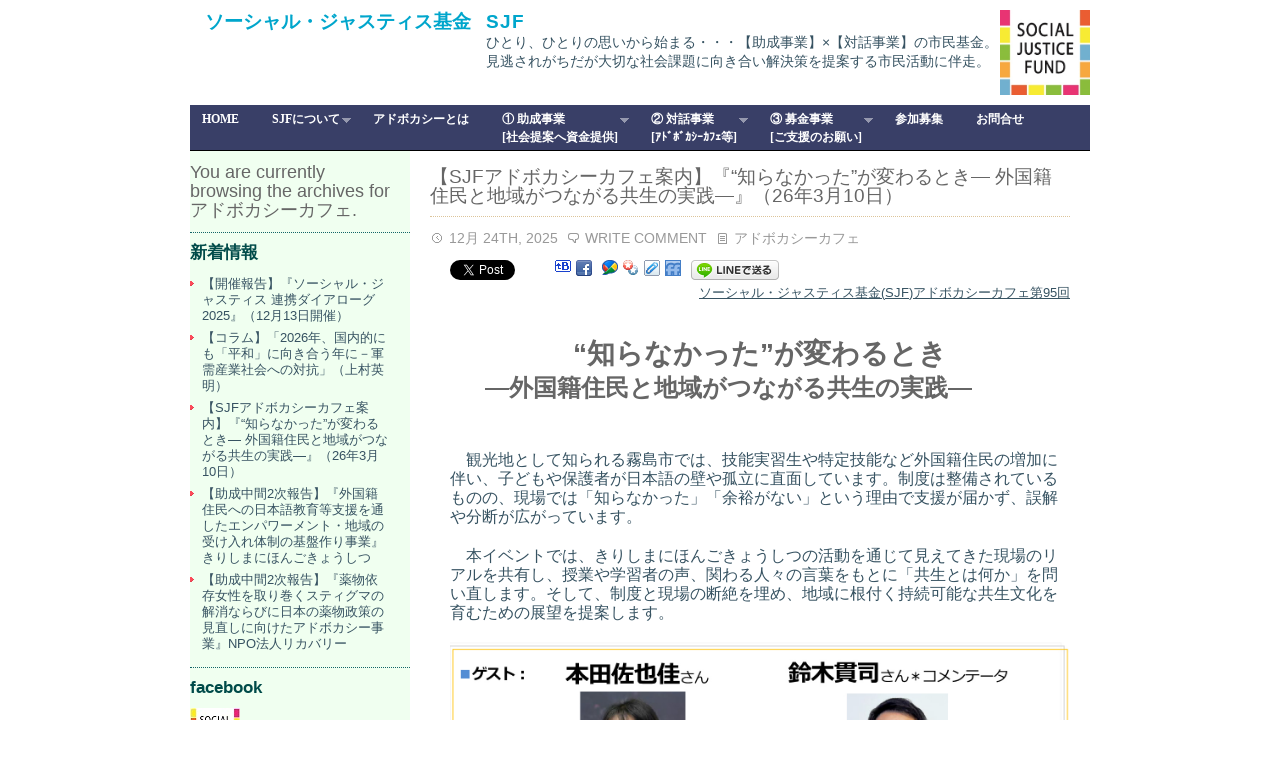

--- FILE ---
content_type: text/html; charset=UTF-8
request_url: http://socialjustice.jp/p/category/cafe/
body_size: 13886
content:
<!DOCTYPE html PUBLIC "-//W3C//DTD XHTML 1.0 Transitional//EN" "http://www.w3.org/TR/xhtml1/DTD/xhtml1-transitional.dtd">
<html xmlns="http://www.w3.org/1999/xhtml">

<head>
<script type="text/javascript" src="/js/jquery131.js"></script>
<script type="text/javascript" src="/js/jquery171.js"></script>
<script type="text/javascript" src="/js/jquery.js"></script>

	<title>ソーシャル・ジャスティス基金 (SJF)Social Justice Fund</title>
	<link rel="stylesheet" href="http://socialjustice.jp/p/wp-content/themes/CraftyCart/style.css" type="text/css" media="screen" />
	<link rel="alternate" type="application/rss+xml" title="ソーシャル・ジャスティス基金 RSS Feed" href="https://socialjustice.jp/p/feed/" />
	<link rel="pingback" href="http://socialjustice.jp/p/xmlrpc.php" />
	<meta http-equiv="Content-Type" content="text/html; charset=UTF-8" />

<meta name="keywords" content="政策提言,社会提言,ソーシャル,公正,正義,寄付控除,遺贈,相続財産寄付,社会貢献,対話,アドボカシー,助成">
<meta name="description" content="一人ひとりの声が生かされる社会、声なき声に想いを寄せられる社会づくりにむけて、見逃されがちだが大切な社会課題への取り組みを応援。少数派の課題を社会みんなの課題へと開いていくアドボカシー活動。問題現場から解決の知見を施策や法制度として普遍化していくアドボカシー活動を助成。社会対話の場づくりとともに。">
<meta property="og:title" content="ソーシャル・ジャスティス基金 (SJF)Social Justice Fund"/>
<meta property="og:url" content="socialjustice.jp"/>
<meta property="og:image" content="http://socialjustice.jp/img/logo_s.png"/>
<meta property="og:site_name" content="ソーシャル・ジャスティス基金 (SJF)Social Justice Fund"/>
<meta property="og:description" content="一人ひとりの声が生かされる社会、声なき声に想いを寄せられる社会づくりにむけて、見逃されがちだが大切な社会課題への取り組みを応援。少数派の課題を社会みんなの課題へと開いていくアドボカシー活動。問題現場から解決の知見を施策や法制度として普遍化していくアドボカシー活動を助成。社会対話の場づくりとともに。"/>

	<script type="text/javascript" src="http://socialjustice.jp/p/wp-content/themes/CraftyCart/javascript/searchlabel.js"></script>
	<script type="text/javascript" src="http://socialjustice.jp/p/wp-content/themes/CraftyCart/javascript/iehover.js"></script>
	<meta name="keywords" content="ソーシャル・ジャスティス基金,ソーシャルジャスティス基金,SJF,sjf,助成,助成金,寄付,寄附,遺贈,相続,アドボカシーカフェ,市民ファンド,寄付ファンド,基金,寄付控除,Social,Justice,Fund,遺産,投資,正義,公正,対話,ソーシャル,ジャスティス,人権,ボランティア,社会貢献,政策提言,社会提言,税控除,損金算入枠,アドボカシー" />
<meta name="description" content="一人ひとりの声が生かされる社会、声なき声に想いを寄せられる社会づくりにむけて、見逃されがちだが大切な社会課題への取り組みを応援。少数派の課題を社会みんなの課題へと開いていくアドボカシー活動。問題現場から解決の知見を施策や法制度として普遍化し" />
<link rel='dns-prefetch' href='//s.w.org' />
				
	<script type="text/javascript">//<![CDATA[
	// Google Analytics for WordPress by Yoast v4.2.3 | http://yoast.com/wordpress/google-analytics/
	var _gaq = _gaq || [];
	_gaq.push(['_setAccount','UA-26633664-1']);
	_gaq.push(['_trackPageview']);
	(function() {
		var ga = document.createElement('script'); ga.type = 'text/javascript'; ga.async = true;
		ga.src = ('https:' == document.location.protocol ? 'https://ssl' : 'http://www') + '.google-analytics.com/ga.js';
		var s = document.getElementsByTagName('script')[0]; s.parentNode.insertBefore(ga, s);
	})();
	//]]></script>
<link rel="alternate" type="application/rss+xml" title="ソーシャル・ジャスティス基金 &raquo; アドボカシーカフェ カテゴリーのフィード" href="https://socialjustice.jp/p/category/cafe/feed/" />
		<script type="text/javascript">
			window._wpemojiSettings = {"baseUrl":"https:\/\/s.w.org\/images\/core\/emoji\/12.0.0-1\/72x72\/","ext":".png","svgUrl":"https:\/\/s.w.org\/images\/core\/emoji\/12.0.0-1\/svg\/","svgExt":".svg","source":{"concatemoji":"http:\/\/socialjustice.jp\/p\/wp-includes\/js\/wp-emoji-release.min.js?ver=5.2.23"}};
			!function(e,a,t){var n,r,o,i=a.createElement("canvas"),p=i.getContext&&i.getContext("2d");function s(e,t){var a=String.fromCharCode;p.clearRect(0,0,i.width,i.height),p.fillText(a.apply(this,e),0,0);e=i.toDataURL();return p.clearRect(0,0,i.width,i.height),p.fillText(a.apply(this,t),0,0),e===i.toDataURL()}function c(e){var t=a.createElement("script");t.src=e,t.defer=t.type="text/javascript",a.getElementsByTagName("head")[0].appendChild(t)}for(o=Array("flag","emoji"),t.supports={everything:!0,everythingExceptFlag:!0},r=0;r<o.length;r++)t.supports[o[r]]=function(e){if(!p||!p.fillText)return!1;switch(p.textBaseline="top",p.font="600 32px Arial",e){case"flag":return s([55356,56826,55356,56819],[55356,56826,8203,55356,56819])?!1:!s([55356,57332,56128,56423,56128,56418,56128,56421,56128,56430,56128,56423,56128,56447],[55356,57332,8203,56128,56423,8203,56128,56418,8203,56128,56421,8203,56128,56430,8203,56128,56423,8203,56128,56447]);case"emoji":return!s([55357,56424,55356,57342,8205,55358,56605,8205,55357,56424,55356,57340],[55357,56424,55356,57342,8203,55358,56605,8203,55357,56424,55356,57340])}return!1}(o[r]),t.supports.everything=t.supports.everything&&t.supports[o[r]],"flag"!==o[r]&&(t.supports.everythingExceptFlag=t.supports.everythingExceptFlag&&t.supports[o[r]]);t.supports.everythingExceptFlag=t.supports.everythingExceptFlag&&!t.supports.flag,t.DOMReady=!1,t.readyCallback=function(){t.DOMReady=!0},t.supports.everything||(n=function(){t.readyCallback()},a.addEventListener?(a.addEventListener("DOMContentLoaded",n,!1),e.addEventListener("load",n,!1)):(e.attachEvent("onload",n),a.attachEvent("onreadystatechange",function(){"complete"===a.readyState&&t.readyCallback()})),(n=t.source||{}).concatemoji?c(n.concatemoji):n.wpemoji&&n.twemoji&&(c(n.twemoji),c(n.wpemoji)))}(window,document,window._wpemojiSettings);
		</script>
		<style type="text/css">
img.wp-smiley,
img.emoji {
	display: inline !important;
	border: none !important;
	box-shadow: none !important;
	height: 1em !important;
	width: 1em !important;
	margin: 0 .07em !important;
	vertical-align: -0.1em !important;
	background: none !important;
	padding: 0 !important;
}
</style>
	<link rel='stylesheet' id='wp-block-library-css'  href='http://socialjustice.jp/p/wp-includes/css/dist/block-library/style.min.css?ver=5.2.23' type='text/css' media='all' />
<link rel='stylesheet' id='toc-screen-css'  href='http://socialjustice.jp/p/wp-content/plugins/table-of-contents-plus/screen.min.css?ver=2411.1' type='text/css' media='all' />
<style id='toc-screen-inline-css' type='text/css'>
div#toc_container ul li {font-size: 105%;}
</style>
<script type='text/javascript' src='http://socialjustice.jp/p/wp-includes/js/jquery/jquery.js?ver=1.12.4-wp'></script>
<script type='text/javascript' src='http://socialjustice.jp/p/wp-includes/js/jquery/jquery-migrate.min.js?ver=1.4.1'></script>
<link rel='https://api.w.org/' href='https://socialjustice.jp/p/wp-json/' />
<link rel="EditURI" type="application/rsd+xml" title="RSD" href="https://socialjustice.jp/p/xmlrpc.php?rsd" />
<link rel="wlwmanifest" type="application/wlwmanifest+xml" href="http://socialjustice.jp/p/wp-includes/wlwmanifest.xml" /> 
<meta name="generator" content="WordPress 5.2.23" />
<script>readMoreArgs = []</script><script type="text/javascript">
						YRM_VERSION=1.12
					</script><!-- BEGIN: WP Social Bookmarking Light -->
<script type="text/javascript" src="http://connect.facebook.net/ja_JP/all.js#xfbml=1"></script>
<style type="text/css">
.wp_social_bookmarking_light{
    border: 0 !important;
    padding: 0 !important;
    margin: 0 !important;
}
.wp_social_bookmarking_light div{
    float: left !important;
    border: 0 !important;
    padding: 0 !important;
    margin: 0 5px 0px 0 !important;
    height: 23px !important;
    text-indent: 0 !important;
}
.wp_social_bookmarking_light img{
    border: 0 !important;
    padding: 0;
    margin: 0;
    vertical-align: top !important;
}
.wp_social_bookmarking_light_clear{
    clear: both !important;
}
.wsbl_twitter{
    width: 100px;
}</style>
<!-- END: WP Social Bookmarking Light -->
	<link rel="stylesheet" href="http://socialjustice.jp/p/wp-content/themes/CraftyCart/style-ecommerce.css" type="text/css" media="screen" />

	<!-- WordPress Theme by Billion Studio www.billionstudio.com -->

<link rel="stylesheet" href="//www.socialjustice.jp/js/superfish/css/superfish-navbar.css" type="text/css"  media='screen' />
<link rel="stylesheet" href="//www.socialjustice.jp/js/superfish/css/superfish-vertical.css" type="text/css" media='screen' />
<link rel="stylesheet" href="//www.socialjustice.jp/js/superfish/css/superfish.css" type="text/css" media='screen' />
<script type="text/javascript" src="//www.socialjustice.jp/js/sf/superfish.js"></script>

<script type="text/javascript">
jQuery(document).ready(function() {
	jQuery('ul.superfish').superfish();
});
</script>

<script type="text/javascript">

  var _gaq = _gaq || [];
  _gaq.push(['_setAccount', 'UA-26633664-1']);
  _gaq.push(['_trackPageview']);

  (function() {
    var ga = document.createElement('script'); ga.type = 'text/javascript'; ga.async = true;
    ga.src = ('https:' == document.location.protocol ? 'https://ssl' : 'http://www') + '.google-analytics.com/ga.js';
    var s = document.getElementsByTagName('script')[0]; s.parentNode.insertBefore(ga, s);
  })();

</script>
</head>

<body id="top">
<div id="page">

	<div id="header">
		<div class="container">
<h1><a href="https://socialjustice.jp/p" title="Go to homepage">ソーシャル・ジャスティス基金</a></h1>
<h4><a href="https://socialjustice.jp/p" title="Go to homepage">
SJF</a></h4><p>
<span class = adr>
	<a href="//socialjustice.jp/p/shien/ "><img src="//socialjustice.jp/p/wp-content/uploads/2017/02/3c28e5d1ee7bf2ff29301bb5dfe629a8-1.jpg" width="90"></a>
</a></br></span></p>

<span class = catch>ひとり、ひとりの思いから始まる・・・【助成事業】×【対話事業】の市民基金。</br>
見逃されがちだが大切な社会課題に向き合い解決策を提案する市民活動に伴走。<br/>
</span></div></div>

<div id="menudiv"><div id="mainmenu"><div class="menu-home-container">
<ul id="menu-home" class="mainnav superfish">
<li id="menu-item-2" class="page_item page-item-2"><a href="/p/" title="HOME"><b>HOME</b></a></li> 
<li id="page-item-16" class="page_item page-item-16"><a  href="/p/aboutus/"  title="SJFについて"><b>SJFについて</b></a> 
<ul class="sub-menu"> 
<li id="menu-item-734" class="menu-item2 menu-item-type-post_type menu-item-object-page menu-item-734"><a href="/p/aboutus/"><b>SJF について</b></a></li> 
<li id="menu-item-1072" class="menu-item2 menu-item-type-post_type menu-item-object-page menu-item-1072"><a href="/p/aboutus/organization/"><b>組織・規約</b></a></li> 
<li id="menu-item-723" class="menu-item2 menu-item-type-post_type menu-item-object-page menu-item-723"><a href="/p/aboutus/member/"><b>委員・事務局</b></a></li>
<li id="menu-item-723" class="menu-item2 menu-item-type-post_type menu-item-object-page menu-item-724"><a href="/p/aboutus/acounts/"><b>会計報告</b></a></li>
</ul> 
</li> 

<li id="menu-item-174" class="menu-item menu-item-type-post_type menu-item-object-page menu-item-174"><a href="/p/advocacy/"><b>アドボカシーとは</b></a> 
</li> 


<li id="menu-item-542" class="menu-item menu-item-type-custom menu-item-object-custom menu-item-542"><a href="/p/fund/"><b>① 助成事業<br>[社会提案へ資金提供]</b></a> 
<ul class="sub-menu"> 
	<li id="menu-item-732" class="menu-item2 menu-item-type-post_type menu-item-object-page menu-item-732"><a href="/p/fund/"><b>助成事業[社会提案へ資金提供]</b></a></li>
<li id="menu-item-441" class="menu-item menu-item-type-post_type menu-item-object-page menu-item-441"><a href="/p/fund_detail/"><b>助成スケジュール、応募要項・応募用紙</b></a> 
<li id="menu-item-1756" class="menu-item2 menu-item-type-post_type menu-item-object-page menu-item-1756"><a href="/p/fund_group/"><b>助成団体の活動</b></a></li> 
</ul> 
</li> 
<li id="menu-item-599" class="menu-item menu-item-type-post_type menu-item-object-page menu-item-599"><a href="/p/dialog/"><b>② 対話事業<br>[ｱﾄﾞﾎﾞｶｼｰｶﾌｪ等]</b></a> 
<ul class="sub-menu"> 
	<li id="menu-item-731" class="menu-item2 menu-item-type-post_type menu-item-object-page menu-item-731"><a href="/p/dialog/"><b>対話事業「ｱﾄﾞﾎﾞｶｼｰｶﾌｪ･ﾌｫｰﾗﾑ」</b></a></li> 
	<li id="menu-item-732" class="menu-item2 menu-item-type-post_type menu-item-object-page menu-item-733"><a href="/p/cafe/"><b>アドボカシーカフェ</b></a></li> 
	<li id="menu-item-732" class="menu-item2 menu-item-type-post_type menu-item-object-page menu-item-733"><a href="/p/forum/"><b>フォーラム</b></a></li> 
	</ul> 
</li> 
<li id="menu-item-599" class="menu-item menu-item-type-post_type menu-item-object-page menu-item-599"><a href="/p/shien/"><b>③ 募金事業<br>[ご支援のお願い]</b></a> 
<ul class="sub-menu"> 
	<li id="menu-item-731" class="menu-item2 menu-item-type-post_type menu-item-object-page menu-item-731"><a href="/p/shien/"><b>募金事業「ご支援のお願い」</b></a></li> 
	<li id="menu-item-732" class="menu-item2 menu-item-type-post_type menu-item-object-page menu-item-733"><a href="/p/shien2/"><b>サポーター登録、ご寄付の方法</b>
</a></li> 
	</ul> 
</li> 

 

<li id="menu-item-601" class="menu-item menu-item-type-post_type menu-item-object-page menu-item-601"><a href="/p/volunteer/"><b>参加募集</b></a> 
</li>

<li id="menu-item-600" class="menu-item menu-item-type-post_type menu-item-object-page menu-item-600"><a href="/p/otoiawase/"><b>お問合せ</b></a> 
</li>

</ul></div>		</div>   </div> 



<div id="content">
	<div class="container body">
	
	<div class="large">
				
		<div class="post" id="post-9358">
			<div class="post-title">
			<p class="post-edit" style="float:right;"></p>
			<h2>
				<a href="https://socialjustice.jp/p/20260310/" rel="bookmark" title="Permanent link to 【SJFアドボカシーカフェ案内】『“知らなかった”が変わるとき― 外国籍住民と地域がつながる共生の実践―』（26年3月10日）">
				【SJFアドボカシーカフェ案内】『“知らなかった”が変わるとき― 外国籍住民と地域がつながる共生の実践―』（26年3月10日）</a>
			</h2>
			</div>
			
			<div class="post-footer">
			<h4>
				<span class="post-date">12月 24th, 2025</span>
				<span class="post-comments"><a href="https://socialjustice.jp/p/20260310/#respond" title="See comments for this post">
				Write Comment</a></span>
				<span class="post-category"><a href="https://socialjustice.jp/p/category/cafe/" rel="category tag">アドボカシーカフェ</a></span>
			</h4>
			</div>
			
			<div class="post-content">
			<div class='wp_social_bookmarking_light'><div class="wsbl_twitter"><iframe allowtransparency="true" frameborder="0" scrolling="no" src="http://platform.twitter.com/widgets/tweet_button.html?url=https%3A%2F%2Fsocialjustice.jp%2Fp%2F20260310%2F&amp;text=%E3%80%90SJF%E3%82%A2%E3%83%89%E3%83%9C%E3%82%AB%E3%82%B7%E3%83%BC%E3%82%AB%E3%83%95%E3%82%A7%E6%A1%88%E5%86%85%E3%80%91%E3%80%8E%E2%80%9C%E7%9F%A5%E3%82%89%E3%81%AA%E3%81%8B%E3%81%A3%E3%81%9F%E2%80%9D%E3%81%8C%E5%A4%89%E3%82%8F%E3%82%8B%E3%81%A8%E3%81%8D%E2%80%95%20%E5%A4%96%E5%9B%BD%E7%B1%8D%E4%BD%8F%E6%B0%91%E3%81%A8%E5%9C%B0%E5%9F%9F%E3%81%8C%E3%81%A4%E3%81%AA%E3%81%8C%E3%82%8B%E5%85%B1%E7%94%9F%E3%81%AE%E5%AE%9F%E8%B7%B5%E2%80%95%E3%80%8F%EF%BC%8826%E5%B9%B43%E6%9C%8810%E6%97%A5%EF%BC%89&amp;via=socialjusticef&amp;lang=ja&amp;count=horizontal" style="width:130px; height:20px;"></iframe></div><div class="wsbl_hatena"><a href="http://b.hatena.ne.jp/add?mode=confirm&url=https%3A%2F%2Fsocialjustice.jp%2Fp%2F20260310%2F&title=%E3%80%90SJF%E3%82%A2%E3%83%89%E3%83%9C%E3%82%AB%E3%82%B7%E3%83%BC%E3%82%AB%E3%83%95%E3%82%A7%E6%A1%88%E5%86%85%E3%80%91%E3%80%8E%E2%80%9C%E7%9F%A5%E3%82%89%E3%81%AA%E3%81%8B%E3%81%A3%E3%81%9F%E2%80%9D%E3%81%8C%E5%A4%89%E3%82%8F%E3%82%8B%E3%81%A8%E3%81%8D%E2%80%95%20%E5%A4%96%E5%9B%BD%E7%B1%8D%E4%BD%8F%E6%B0%91%E3%81%A8%E5%9C%B0%E5%9F%9F%E3%81%8C%E3%81%A4%E3%81%AA%E3%81%8C%E3%82%8B%E5%85%B1%E7%94%9F%E3%81%AE%E5%AE%9F%E8%B7%B5%E2%80%95%E3%80%8F%EF%BC%8826%E5%B9%B43%E6%9C%8810%E6%97%A5%EF%BC%89" onclick="javascript:_gaq.push(['_trackEvent','outbound-article','http://b.hatena.ne.jp']);" title='このエントリーをはてなブックマークに追加' rel=nofollow class='wp_social_bookmarking_light_a' target=_blank><img src='https://socialjustice.jp/p/wp-content/plugins/wp-social-bookmarking-light/images/hatena.gif' alt='このエントリーをはてなブックマークに追加' title='このエントリーをはてなブックマークに追加' width='16' height='12' class='wp_social_bookmarking_light_img' /></a></div><div class="wsbl_facebook"><a href="http://www.facebook.com/share.php?u=https%3A%2F%2Fsocialjustice.jp%2Fp%2F20260310%2F&t=%E3%80%90SJF%E3%82%A2%E3%83%89%E3%83%9C%E3%82%AB%E3%82%B7%E3%83%BC%E3%82%AB%E3%83%95%E3%82%A7%E6%A1%88%E5%86%85%E3%80%91%E3%80%8E%E2%80%9C%E7%9F%A5%E3%82%89%E3%81%AA%E3%81%8B%E3%81%A3%E3%81%9F%E2%80%9D%E3%81%8C%E5%A4%89%E3%82%8F%E3%82%8B%E3%81%A8%E3%81%8D%E2%80%95%20%E5%A4%96%E5%9B%BD%E7%B1%8D%E4%BD%8F%E6%B0%91%E3%81%A8%E5%9C%B0%E5%9F%9F%E3%81%8C%E3%81%A4%E3%81%AA%E3%81%8C%E3%82%8B%E5%85%B1%E7%94%9F%E3%81%AE%E5%AE%9F%E8%B7%B5%E2%80%95%E3%80%8F%EF%BC%8826%E5%B9%B43%E6%9C%8810%E6%97%A5%EF%BC%89" onclick="javascript:_gaq.push(['_trackEvent','outbound-article','http://www.facebook.com']);" title='Share on Facebook' rel=nofollow class='wp_social_bookmarking_light_a' target=_blank><img src='https://socialjustice.jp/p/wp-content/plugins/wp-social-bookmarking-light/images/facebook.png' alt='Share on Facebook' title='Share on Facebook' width='16' height='16' class='wp_social_bookmarking_light_img' /></a></div><div class="wsbl_facebook_like"><fb:like href="https://socialjustice.jp/p/20260310/" send="false" layout="button_count" width="100" show_faces="false" action="like" colorscheme="light" font=""></fb:like></div><div class="wsbl_google_buzz"><a href="http://www.google.com/buzz/post?url=https%3A%2F%2Fsocialjustice.jp%2Fp%2F20260310%2F&message=%E3%80%90SJF%E3%82%A2%E3%83%89%E3%83%9C%E3%82%AB%E3%82%B7%E3%83%BC%E3%82%AB%E3%83%95%E3%82%A7%E6%A1%88%E5%86%85%E3%80%91%E3%80%8E%E2%80%9C%E7%9F%A5%E3%82%89%E3%81%AA%E3%81%8B%E3%81%A3%E3%81%9F%E2%80%9D%E3%81%8C%E5%A4%89%E3%82%8F%E3%82%8B%E3%81%A8%E3%81%8D%E2%80%95%20%E5%A4%96%E5%9B%BD%E7%B1%8D%E4%BD%8F%E6%B0%91%E3%81%A8%E5%9C%B0%E5%9F%9F%E3%81%8C%E3%81%A4%E3%81%AA%E3%81%8C%E3%82%8B%E5%85%B1%E7%94%9F%E3%81%AE%E5%AE%9F%E8%B7%B5%E2%80%95%E3%80%8F%EF%BC%8826%E5%B9%B43%E6%9C%8810%E6%97%A5%EF%BC%89" onclick="javascript:_gaq.push(['_trackEvent','outbound-article','http://www.google.com']);" title='Post to Google Buzz' rel=nofollow class='wp_social_bookmarking_light_a' target=_blank><img src='https://socialjustice.jp/p/wp-content/plugins/wp-social-bookmarking-light/images/google-buzz.png' alt='Post to Google Buzz' title='Post to Google Buzz' width='16' height='16' class='wp_social_bookmarking_light_img' /></a></div><div class="wsbl_yahoo"><a href="http://bookmarks.yahoo.co.jp/bookmarklet/showpopup?t=%E3%80%90SJF%E3%82%A2%E3%83%89%E3%83%9C%E3%82%AB%E3%82%B7%E3%83%BC%E3%82%AB%E3%83%95%E3%82%A7%E6%A1%88%E5%86%85%E3%80%91%E3%80%8E%E2%80%9C%E7%9F%A5%E3%82%89%E3%81%AA%E3%81%8B%E3%81%A3%E3%81%9F%E2%80%9D%E3%81%8C%E5%A4%89%E3%82%8F%E3%82%8B%E3%81%A8%E3%81%8D%E2%80%95%20%E5%A4%96%E5%9B%BD%E7%B1%8D%E4%BD%8F%E6%B0%91%E3%81%A8%E5%9C%B0%E5%9F%9F%E3%81%8C%E3%81%A4%E3%81%AA%E3%81%8C%E3%82%8B%E5%85%B1%E7%94%9F%E3%81%AE%E5%AE%9F%E8%B7%B5%E2%80%95%E3%80%8F%EF%BC%8826%E5%B9%B43%E6%9C%8810%E6%97%A5%EF%BC%89&u=https%3A%2F%2Fsocialjustice.jp%2Fp%2F20260310%2F&ei=UTF-8" onclick="javascript:_gaq.push(['_trackEvent','outbound-article','http://bookmarks.yahoo.co.jp']);" title='Bookmark this on Yahoo Bookmark' rel=nofollow class='wp_social_bookmarking_light_a' target=_blank><img src='https://socialjustice.jp/p/wp-content/plugins/wp-social-bookmarking-light/images/yahoo.gif' alt='Bookmark this on Yahoo Bookmark' title='Bookmark this on Yahoo Bookmark' width='16' height='16' class='wp_social_bookmarking_light_img' /></a></div><div class="wsbl_livedoor"><a href="http://clip.livedoor.com/redirect?link=https%3A%2F%2Fsocialjustice.jp%2Fp%2F20260310%2F&title=%E3%82%BD%E3%83%BC%E3%82%B7%E3%83%A3%E3%83%AB%E3%83%BB%E3%82%B8%E3%83%A3%E3%82%B9%E3%83%86%E3%82%A3%E3%82%B9%E5%9F%BA%E9%87%91%20-%20%E3%80%90SJF%E3%82%A2%E3%83%89%E3%83%9C%E3%82%AB%E3%82%B7%E3%83%BC%E3%82%AB%E3%83%95%E3%82%A7%E6%A1%88%E5%86%85%E3%80%91%E3%80%8E%E2%80%9C%E7%9F%A5%E3%82%89%E3%81%AA%E3%81%8B%E3%81%A3%E3%81%9F%E2%80%9D%E3%81%8C%E5%A4%89%E3%82%8F%E3%82%8B%E3%81%A8%E3%81%8D%E2%80%95%20%E5%A4%96%E5%9B%BD%E7%B1%8D%E4%BD%8F%E6%B0%91%E3%81%A8%E5%9C%B0%E5%9F%9F%E3%81%8C%E3%81%A4%E3%81%AA%E3%81%8C%E3%82%8B%E5%85%B1%E7%94%9F%E3%81%AE%E5%AE%9F%E8%B7%B5%E2%80%95%E3%80%8F%EF%BC%8826%E5%B9%B43%E6%9C%8810%E6%97%A5%EF%BC%89&ie=utf-8" onclick="javascript:_gaq.push(['_trackEvent','outbound-article','http://clip.livedoor.com']);" title='Bookmark this on Livedoor Clip' rel=nofollow class='wp_social_bookmarking_light_a' target=_blank><img src='https://socialjustice.jp/p/wp-content/plugins/wp-social-bookmarking-light/images/livedoor.gif' alt='Bookmark this on Livedoor Clip' title='Bookmark this on Livedoor Clip' width='16' height='16' class='wp_social_bookmarking_light_img' /></a></div><div class="wsbl_friendfeed"><a href="http://friendfeed.com/?url=https%3A%2F%2Fsocialjustice.jp%2Fp%2F20260310%2F&title=%E3%80%90SJF%E3%82%A2%E3%83%89%E3%83%9C%E3%82%AB%E3%82%B7%E3%83%BC%E3%82%AB%E3%83%95%E3%82%A7%E6%A1%88%E5%86%85%E3%80%91%E3%80%8E%E2%80%9C%E7%9F%A5%E3%82%89%E3%81%AA%E3%81%8B%E3%81%A3%E3%81%9F%E2%80%9D%E3%81%8C%E5%A4%89%E3%82%8F%E3%82%8B%E3%81%A8%E3%81%8D%E2%80%95%20%E5%A4%96%E5%9B%BD%E7%B1%8D%E4%BD%8F%E6%B0%91%E3%81%A8%E5%9C%B0%E5%9F%9F%E3%81%8C%E3%81%A4%E3%81%AA%E3%81%8C%E3%82%8B%E5%85%B1%E7%94%9F%E3%81%AE%E5%AE%9F%E8%B7%B5%E2%80%95%E3%80%8F%EF%BC%8826%E5%B9%B43%E6%9C%8810%E6%97%A5%EF%BC%89" onclick="javascript:_gaq.push(['_trackEvent','outbound-article','http://friendfeed.com']);" title='Share on FriendFeed' rel=nofollow class='wp_social_bookmarking_light_a' target=_blank><img src='https://socialjustice.jp/p/wp-content/plugins/wp-social-bookmarking-light/images/friendfeed.png' alt='Share on FriendFeed' title='Share on FriendFeed' width='16' height='16' class='wp_social_bookmarking_light_img' /></a></div><div class="wsbl_google_plus_one"><g:plusone size="medium" annotation="bubble" href="https://socialjustice.jp/p/20260310/" ></g:plusone></div><div class="wsbl_line"><a href="http://line.naver.jp/R/msg/text/?【SJFアドボカシーカフェ案内】『“知らなかった”が変わるとき― 外国籍住民と地域がつながる共生の実践―』（26年3月10日）%0D%0Ahttps://socialjustice.jp/p/20260310/" onclick="javascript:_gaq.push(['_trackEvent','outbound-article','http://line.naver.jp']);" title='LINEで送る' rel=nofollow class='wp_social_bookmarking_light_a' target=_blank><img src='https://socialjustice.jp/p/wp-content/plugins/wp-social-bookmarking-light/images/line88x20.png' alt='LINEで送る' title='LINEで送る' width='88' height='20' class='wp_social_bookmarking_light_img' /></a></div></div><br class='wp_social_bookmarking_light_clear' /><p style="text-align: right;"><u>ソーシャル・ジャスティス基金(</u><u>SJF</u><u>)</u><u>アドボカシーカフェ第95</u><u>回</u></p>
<h3 style="text-align: center;"></h3>
<h2 style="text-align: center;"><strong>“知らなかった”が変わるとき</strong></h2>
<h2 style="text-align: center;"><span style="font-size: 12pt;"><strong><span style="font-size: 18pt;">―外国籍住民と地域がつながる共生の実践―</span></strong>　</span><span style="font-size: 12pt;">　</span><span style="font-size: 12pt;">　</span><span style="font-size: 12pt;">　</span></h2>
<p><span style="font-size: 12pt;">　</span></p>
<p><span style="font-size: 12pt;">　観光地として知られる霧島市では、技能実習生や特定技能など外国籍住民の増加に伴い、子どもや保護者が日本語の壁や孤立に直面しています。制度は整備されているものの、現場では「知らなかった」「余裕がない」という理由で支援が届かず、誤解や分断が広がっています。</span></p>
<p><span style="font-size: 12pt;">　本イベントでは、きりしまにほんごきょうしつの活動を通じて見えてきた現場のリアルを共有し、授業や学習者の声、関わる人々の言葉をもとに「共生とは何か」を問い直します。そして、制度と現場の断絶を埋め、地域に根付く持続可能な共生文化を育むための展望を提案します。</span></p>
<p><a href="https://socialjustice.jp/p/wp-content/uploads/2025/12/Guest-SJF20260310.jpg" ><img class="alignnone wp-image-6145" src="https://socialjustice.jp/p/wp-content/uploads/2025/12/Guest-SJF20260310.jpg" alt="Kaida SJF" width="620" /></a></p>
<p>&nbsp;</p>
<p><span style="color: #99cc00;"><strong>■</strong></span><span style="font-size: medium;"><strong>日時：</strong>23年<strong>3</strong></span><span style="font-size: medium;"><b>月10日（火）13：30～16：00</b> 　</span></p>
<p style="padding-left: 40px;"><span style="font-size: medium;"><span style="font-size: 10pt;"><span style="color: #008000;">★</span>受付時間13：15</span></span><span style="font-size: medium;"><span style="font-size: 10pt;">～　</span>　</span></p>
<p><span style="color: #99cc00;"><strong>■</strong></span><strong><span style="font-size: 12pt;">参加</span></strong><span style="font-size: medium;"><span style="font-size: 12pt;"><strong>費</strong></span><strong>：</strong> <strong>無料　</strong></span></p>
<p style="padding-left: 40px;"><span style="font-size: 10pt;"><span style="color: #008000;">★<span style="color: #000000;">定員：</span></span>先着50名様。<br />
<span style="color: #008000;">★<span style="color: #000000;">締め切り</span></span><span style="color: #000000;">：3月8日（</span>定員に達し次第締め切ります）。</span></p>
<p>&nbsp;</p>
<p><span style="color: #99cc00; font-size: 12pt;"><strong>■</strong></span><strong><span style="font-size: 12pt;">会場：　オンライン開催</span>　</strong></p>
<p style="padding-left: 40px;"><span style="color: #339966;">★</span>オンライン会議システム・Zoomを使用します。参加方法の詳細は、お申込みくださった方に前日までにメールいたします。<br />
<span style="color: #339966;">★</span>グループ対話セッションや、ゲストとの対話も行う予定です。見聞きだけの参加も可能ですが、この対話の場を一緒につくれるよう、お声を出していただけましたら幸いです。参加者さまのお顔は写らないよう初めはこちらで設定いたしますが、ご発言の際は自主的にお顔を写していただけます。</p>
<p>&nbsp;</p>
<p><strong><span style="color: #99cc00;">■</span><span style="font-size: medium;">お申込みページ：<a href="https://socialjustice.jp/20260310.html" >こちらから</a></span></strong></p>
<p><strong><span style="color: #99cc00;">■</span><span style="font-size: medium;">ご案内ちらし：<a href="https://socialjustice.jp/p/wp-content/uploads/2025/12/a9560042f82bac5611f6fdc2967c4504.pdf" onclick="javascript:_gaq.push(['_trackEvent','download','http://socialjustice.jp/p/wp-content/uploads/2025/12/a9560042f82bac5611f6fdc2967c4504.pdf']);">こちらから</a>　　<a href="https://socialjustice.jp/p/wp-content/uploads/2025/12/a9560042f82bac5611f6fdc2967c4504.pdf" onclick="javascript:_gaq.push(['_trackEvent','download','http://socialjustice.jp/p/wp-content/uploads/2025/12/a9560042f82bac5611f6fdc2967c4504.pdf']);"><img class="alignnone size-full wp-image-6013" src="https://socialjustice.jp/p/wp-content/uploads/2025/12/250SJF20260310.jpg" alt="250SJF20190723" width="250" /></a></span></strong></p>
<p><span style="color: #99cc00;"><strong>■</strong></span><span style="font-size: medium;"><strong>主催：</strong> NPO法人まちぽっと　<strong>ソーシャル・ジャスティス基金（</strong><strong>SJF</strong><strong>）<br />
</strong><span style="color: #000000;">　 ホームページ:　 <a href="https://www.socialjustice.jp/" >https://www.socialjustice.jp/</a><br />
問い合わせ用メール：<a href="mailto:info@socialjustice.jp">info[あ</a><a href="mailto:info@socialjustice.jp">]socialjustice.jp</a>　※送信する際は[あ]を@に変更ください。</span></span></p>
<p>&nbsp;</p>
<p>&nbsp;</p>
<div class='wp_social_bookmarking_light'><div class="wsbl_twitter"><iframe allowtransparency="true" frameborder="0" scrolling="no" src="http://platform.twitter.com/widgets/tweet_button.html?url=https%3A%2F%2Fsocialjustice.jp%2Fp%2F20260310%2F&amp;text=%E3%80%90SJF%E3%82%A2%E3%83%89%E3%83%9C%E3%82%AB%E3%82%B7%E3%83%BC%E3%82%AB%E3%83%95%E3%82%A7%E6%A1%88%E5%86%85%E3%80%91%E3%80%8E%E2%80%9C%E7%9F%A5%E3%82%89%E3%81%AA%E3%81%8B%E3%81%A3%E3%81%9F%E2%80%9D%E3%81%8C%E5%A4%89%E3%82%8F%E3%82%8B%E3%81%A8%E3%81%8D%E2%80%95%20%E5%A4%96%E5%9B%BD%E7%B1%8D%E4%BD%8F%E6%B0%91%E3%81%A8%E5%9C%B0%E5%9F%9F%E3%81%8C%E3%81%A4%E3%81%AA%E3%81%8C%E3%82%8B%E5%85%B1%E7%94%9F%E3%81%AE%E5%AE%9F%E8%B7%B5%E2%80%95%E3%80%8F%EF%BC%8826%E5%B9%B43%E6%9C%8810%E6%97%A5%EF%BC%89&amp;via=socialjusticef&amp;lang=ja&amp;count=horizontal" style="width:130px; height:20px;"></iframe></div><div class="wsbl_hatena"><a href="http://b.hatena.ne.jp/add?mode=confirm&url=https%3A%2F%2Fsocialjustice.jp%2Fp%2F20260310%2F&title=%E3%80%90SJF%E3%82%A2%E3%83%89%E3%83%9C%E3%82%AB%E3%82%B7%E3%83%BC%E3%82%AB%E3%83%95%E3%82%A7%E6%A1%88%E5%86%85%E3%80%91%E3%80%8E%E2%80%9C%E7%9F%A5%E3%82%89%E3%81%AA%E3%81%8B%E3%81%A3%E3%81%9F%E2%80%9D%E3%81%8C%E5%A4%89%E3%82%8F%E3%82%8B%E3%81%A8%E3%81%8D%E2%80%95%20%E5%A4%96%E5%9B%BD%E7%B1%8D%E4%BD%8F%E6%B0%91%E3%81%A8%E5%9C%B0%E5%9F%9F%E3%81%8C%E3%81%A4%E3%81%AA%E3%81%8C%E3%82%8B%E5%85%B1%E7%94%9F%E3%81%AE%E5%AE%9F%E8%B7%B5%E2%80%95%E3%80%8F%EF%BC%8826%E5%B9%B43%E6%9C%8810%E6%97%A5%EF%BC%89" onclick="javascript:_gaq.push(['_trackEvent','outbound-article','http://b.hatena.ne.jp']);" title='このエントリーをはてなブックマークに追加' rel=nofollow class='wp_social_bookmarking_light_a' target=_blank><img src='https://socialjustice.jp/p/wp-content/plugins/wp-social-bookmarking-light/images/hatena.gif' alt='このエントリーをはてなブックマークに追加' title='このエントリーをはてなブックマークに追加' width='16' height='12' class='wp_social_bookmarking_light_img' /></a></div><div class="wsbl_facebook"><a href="http://www.facebook.com/share.php?u=https%3A%2F%2Fsocialjustice.jp%2Fp%2F20260310%2F&t=%E3%80%90SJF%E3%82%A2%E3%83%89%E3%83%9C%E3%82%AB%E3%82%B7%E3%83%BC%E3%82%AB%E3%83%95%E3%82%A7%E6%A1%88%E5%86%85%E3%80%91%E3%80%8E%E2%80%9C%E7%9F%A5%E3%82%89%E3%81%AA%E3%81%8B%E3%81%A3%E3%81%9F%E2%80%9D%E3%81%8C%E5%A4%89%E3%82%8F%E3%82%8B%E3%81%A8%E3%81%8D%E2%80%95%20%E5%A4%96%E5%9B%BD%E7%B1%8D%E4%BD%8F%E6%B0%91%E3%81%A8%E5%9C%B0%E5%9F%9F%E3%81%8C%E3%81%A4%E3%81%AA%E3%81%8C%E3%82%8B%E5%85%B1%E7%94%9F%E3%81%AE%E5%AE%9F%E8%B7%B5%E2%80%95%E3%80%8F%EF%BC%8826%E5%B9%B43%E6%9C%8810%E6%97%A5%EF%BC%89" onclick="javascript:_gaq.push(['_trackEvent','outbound-article','http://www.facebook.com']);" title='Share on Facebook' rel=nofollow class='wp_social_bookmarking_light_a' target=_blank><img src='https://socialjustice.jp/p/wp-content/plugins/wp-social-bookmarking-light/images/facebook.png' alt='Share on Facebook' title='Share on Facebook' width='16' height='16' class='wp_social_bookmarking_light_img' /></a></div><div class="wsbl_facebook_like"><fb:like href="https://socialjustice.jp/p/20260310/" send="false" layout="button_count" width="100" show_faces="false" action="like" colorscheme="light" font=""></fb:like></div><div class="wsbl_google_buzz"><a href="http://www.google.com/buzz/post?url=https%3A%2F%2Fsocialjustice.jp%2Fp%2F20260310%2F&message=%E3%80%90SJF%E3%82%A2%E3%83%89%E3%83%9C%E3%82%AB%E3%82%B7%E3%83%BC%E3%82%AB%E3%83%95%E3%82%A7%E6%A1%88%E5%86%85%E3%80%91%E3%80%8E%E2%80%9C%E7%9F%A5%E3%82%89%E3%81%AA%E3%81%8B%E3%81%A3%E3%81%9F%E2%80%9D%E3%81%8C%E5%A4%89%E3%82%8F%E3%82%8B%E3%81%A8%E3%81%8D%E2%80%95%20%E5%A4%96%E5%9B%BD%E7%B1%8D%E4%BD%8F%E6%B0%91%E3%81%A8%E5%9C%B0%E5%9F%9F%E3%81%8C%E3%81%A4%E3%81%AA%E3%81%8C%E3%82%8B%E5%85%B1%E7%94%9F%E3%81%AE%E5%AE%9F%E8%B7%B5%E2%80%95%E3%80%8F%EF%BC%8826%E5%B9%B43%E6%9C%8810%E6%97%A5%EF%BC%89" onclick="javascript:_gaq.push(['_trackEvent','outbound-article','http://www.google.com']);" title='Post to Google Buzz' rel=nofollow class='wp_social_bookmarking_light_a' target=_blank><img src='https://socialjustice.jp/p/wp-content/plugins/wp-social-bookmarking-light/images/google-buzz.png' alt='Post to Google Buzz' title='Post to Google Buzz' width='16' height='16' class='wp_social_bookmarking_light_img' /></a></div><div class="wsbl_yahoo"><a href="http://bookmarks.yahoo.co.jp/bookmarklet/showpopup?t=%E3%80%90SJF%E3%82%A2%E3%83%89%E3%83%9C%E3%82%AB%E3%82%B7%E3%83%BC%E3%82%AB%E3%83%95%E3%82%A7%E6%A1%88%E5%86%85%E3%80%91%E3%80%8E%E2%80%9C%E7%9F%A5%E3%82%89%E3%81%AA%E3%81%8B%E3%81%A3%E3%81%9F%E2%80%9D%E3%81%8C%E5%A4%89%E3%82%8F%E3%82%8B%E3%81%A8%E3%81%8D%E2%80%95%20%E5%A4%96%E5%9B%BD%E7%B1%8D%E4%BD%8F%E6%B0%91%E3%81%A8%E5%9C%B0%E5%9F%9F%E3%81%8C%E3%81%A4%E3%81%AA%E3%81%8C%E3%82%8B%E5%85%B1%E7%94%9F%E3%81%AE%E5%AE%9F%E8%B7%B5%E2%80%95%E3%80%8F%EF%BC%8826%E5%B9%B43%E6%9C%8810%E6%97%A5%EF%BC%89&u=https%3A%2F%2Fsocialjustice.jp%2Fp%2F20260310%2F&ei=UTF-8" onclick="javascript:_gaq.push(['_trackEvent','outbound-article','http://bookmarks.yahoo.co.jp']);" title='Bookmark this on Yahoo Bookmark' rel=nofollow class='wp_social_bookmarking_light_a' target=_blank><img src='https://socialjustice.jp/p/wp-content/plugins/wp-social-bookmarking-light/images/yahoo.gif' alt='Bookmark this on Yahoo Bookmark' title='Bookmark this on Yahoo Bookmark' width='16' height='16' class='wp_social_bookmarking_light_img' /></a></div><div class="wsbl_livedoor"><a href="http://clip.livedoor.com/redirect?link=https%3A%2F%2Fsocialjustice.jp%2Fp%2F20260310%2F&title=%E3%82%BD%E3%83%BC%E3%82%B7%E3%83%A3%E3%83%AB%E3%83%BB%E3%82%B8%E3%83%A3%E3%82%B9%E3%83%86%E3%82%A3%E3%82%B9%E5%9F%BA%E9%87%91%20-%20%E3%80%90SJF%E3%82%A2%E3%83%89%E3%83%9C%E3%82%AB%E3%82%B7%E3%83%BC%E3%82%AB%E3%83%95%E3%82%A7%E6%A1%88%E5%86%85%E3%80%91%E3%80%8E%E2%80%9C%E7%9F%A5%E3%82%89%E3%81%AA%E3%81%8B%E3%81%A3%E3%81%9F%E2%80%9D%E3%81%8C%E5%A4%89%E3%82%8F%E3%82%8B%E3%81%A8%E3%81%8D%E2%80%95%20%E5%A4%96%E5%9B%BD%E7%B1%8D%E4%BD%8F%E6%B0%91%E3%81%A8%E5%9C%B0%E5%9F%9F%E3%81%8C%E3%81%A4%E3%81%AA%E3%81%8C%E3%82%8B%E5%85%B1%E7%94%9F%E3%81%AE%E5%AE%9F%E8%B7%B5%E2%80%95%E3%80%8F%EF%BC%8826%E5%B9%B43%E6%9C%8810%E6%97%A5%EF%BC%89&ie=utf-8" onclick="javascript:_gaq.push(['_trackEvent','outbound-article','http://clip.livedoor.com']);" title='Bookmark this on Livedoor Clip' rel=nofollow class='wp_social_bookmarking_light_a' target=_blank><img src='https://socialjustice.jp/p/wp-content/plugins/wp-social-bookmarking-light/images/livedoor.gif' alt='Bookmark this on Livedoor Clip' title='Bookmark this on Livedoor Clip' width='16' height='16' class='wp_social_bookmarking_light_img' /></a></div><div class="wsbl_friendfeed"><a href="http://friendfeed.com/?url=https%3A%2F%2Fsocialjustice.jp%2Fp%2F20260310%2F&title=%E3%80%90SJF%E3%82%A2%E3%83%89%E3%83%9C%E3%82%AB%E3%82%B7%E3%83%BC%E3%82%AB%E3%83%95%E3%82%A7%E6%A1%88%E5%86%85%E3%80%91%E3%80%8E%E2%80%9C%E7%9F%A5%E3%82%89%E3%81%AA%E3%81%8B%E3%81%A3%E3%81%9F%E2%80%9D%E3%81%8C%E5%A4%89%E3%82%8F%E3%82%8B%E3%81%A8%E3%81%8D%E2%80%95%20%E5%A4%96%E5%9B%BD%E7%B1%8D%E4%BD%8F%E6%B0%91%E3%81%A8%E5%9C%B0%E5%9F%9F%E3%81%8C%E3%81%A4%E3%81%AA%E3%81%8C%E3%82%8B%E5%85%B1%E7%94%9F%E3%81%AE%E5%AE%9F%E8%B7%B5%E2%80%95%E3%80%8F%EF%BC%8826%E5%B9%B43%E6%9C%8810%E6%97%A5%EF%BC%89" onclick="javascript:_gaq.push(['_trackEvent','outbound-article','http://friendfeed.com']);" title='Share on FriendFeed' rel=nofollow class='wp_social_bookmarking_light_a' target=_blank><img src='https://socialjustice.jp/p/wp-content/plugins/wp-social-bookmarking-light/images/friendfeed.png' alt='Share on FriendFeed' title='Share on FriendFeed' width='16' height='16' class='wp_social_bookmarking_light_img' /></a></div><div class="wsbl_google_plus_one"><g:plusone size="medium" annotation="bubble" href="https://socialjustice.jp/p/20260310/" ></g:plusone></div><div class="wsbl_line"><a href="http://line.naver.jp/R/msg/text/?【SJFアドボカシーカフェ案内】『“知らなかった”が変わるとき― 外国籍住民と地域がつながる共生の実践―』（26年3月10日）%0D%0Ahttps://socialjustice.jp/p/20260310/" onclick="javascript:_gaq.push(['_trackEvent','outbound-article','http://line.naver.jp']);" title='LINEで送る' rel=nofollow class='wp_social_bookmarking_light_a' target=_blank><img src='https://socialjustice.jp/p/wp-content/plugins/wp-social-bookmarking-light/images/line88x20.png' alt='LINEで送る' title='LINEで送る' width='88' height='20' class='wp_social_bookmarking_light_img' /></a></div></div><br class='wp_social_bookmarking_light_clear' />			</div>
		</div>

				
		<div class="post-nav">
			<div class="previous"></div>
			<div class="next"><a href="https://socialjustice.jp/p/category/cafe/page/2/" >Next Page &rsaquo;</a></div>
		</div>

			</div>

<div class="small" id="sidebar-1">
		<div class="sidebar first-child">
				<h4>You are currently browsing the archives for アドボカシーカフェ.</h4>

			</div>
		
		<div id="recent-posts-2" class="sidebar widget_recent_entries">		<h3>新着情報</h3>		<ul>
											<li>
					<a href="https://socialjustice.jp/p/report20251213/">【開催報告】『ソーシャル・ジャスティス 連携ダイアローグ2025』（12月13日開催）</a>
									</li>
											<li>
					<a href="https://socialjustice.jp/p/mailmag20260121/">【コラム】「2026年、国内的にも「平和」に向き合う年に－軍需産業社会への対抗」（上村英明）</a>
									</li>
											<li>
					<a href="https://socialjustice.jp/p/20260310/">【SJFアドボカシーカフェ案内】『“知らなかった”が変わるとき― 外国籍住民と地域がつながる共生の実践―』（26年3月10日）</a>
									</li>
											<li>
					<a href="https://socialjustice.jp/p/2025midreport2-2/">【助成中間2次報告】『外国籍住民への日本語教育等支援を通したエンパワーメント・地域の受け入れ体制の基盤作り事業』きりしまにほんごきょうしつ</a>
									</li>
											<li>
					<a href="https://socialjustice.jp/p/2025midreport5-2/">【助成中間2次報告】『薬物依存女性を取り巻くスティグマの解消ならびに日本の薬物政策の見直しに向けたアドボカシー事業』NPO法人リカバリー</a>
									</li>
					</ul>
		</div><div id="text-3" class="sidebar widget_text"><h3>facebook</h3>			<div class="textwidget"><!-- Facebook Badge START --><a href="https://www.facebook.com/socialjusticefundjp" onclick="javascript:_gaq.push(['_trackEvent','outbound-widget','http://www.facebook.com']);" title="&#x30bd;&#x30fc;&#x30b7;&#x30e3;&#x30eb;&#x30b8;&#x30e3;&#x30b9;&#x30c6;&#x30a3;&#x30b9;&#x57fa;&#x91d1;&#x3000;Social Justice Fund" target="_TOP" rel="noopener noreferrer"><img alt="SJF Facebook" src="http://socialjustice.jp/p/wp-content/uploads/2013/06/7f59878096aaf895ef034de72fbb2b72.jpg" /></a><br /><!-- Facebook Badge END --></div>
		</div><div id="text-4" class="sidebar widget_text"><h3>X</h3>			<div class="textwidget"><script src="https://widgets.twimg.com/j/2/widget.js"></script>
<script>
new TWTR.Widget({
  version: 2,
  type: 'profile',
  rpp: 5,
  interval: 6000,
  width: 220,
  height: 300,
  theme: {
    shell: {
      background: '#393f67',
      color: '#e0e0e0'
    },
    tweets: {
      background: '#ffffff',
      color: '#999999',
      links: '#0b9ab3'
    }
  },
  features: {
    scrollbar: false,
    loop: false,
    live: true,
    hashtags: true,
    timestamp: true,
    avatars: true,
    behavior: 'all'
  }
}).render().setUser('socialjusticef').start();
</script>


<a href="https://twitter.com/socialjusticef" onclick="javascript:_gaq.push(['_trackEvent','outbound-widget','http://twitter.com']);"><img alt="SJF Twitter" src="http://socialjustice.jp/p/wp-content/uploads/2013/06/7f59878096aaf895ef034de72fbb2b72.jpg" /></a>   <strong><a href=""></a></strong></div>
		</div><div id="nav_menu-3" class="sidebar widget_nav_menu"><h3>助成情報（フォーラム・公募・助成先の報告）</h3><div class="menu-%e5%8a%a9%e6%88%90%e5%9b%a3%e4%bd%93-container"><ul id="menu-%e5%8a%a9%e6%88%90%e5%9b%a3%e4%bd%93" class="menu"><li id="menu-item-2454" class="menu-item menu-item-type-taxonomy menu-item-object-category menu-item-2454"><a href="https://socialjustice.jp/p/category/fund/" >助成</a></li>
</ul></div></div><div id="text-8" class="sidebar widget_text"><h3>社会を変える道を開く！</h3>			<div class="textwidget"><a href="https://socialjustice.jp/p/fund/fund_group/">⇒こちらから（ひとりで抱えていた課題を社会全体で解決していこうとする市民活動は、ＳＪＦの助成を契機にいかに広がり深化していったのか）
</a>


</div>
		</div><div id="nav_menu-2" class="sidebar widget_nav_menu"><h3>アドボカシーカフェに参加する！</h3><div class="menu-%e3%82%a2%e3%83%89%e3%83%9c%e3%82%ab%e3%82%b7%e3%83%bc%e3%82%ab%e3%83%95%e3%82%a7%e6%83%85%e5%a0%b1-container"><ul id="menu-%e3%82%a2%e3%83%89%e3%83%9c%e3%82%ab%e3%82%b7%e3%83%bc%e3%82%ab%e3%83%95%e3%82%a7%e6%83%85%e5%a0%b1" class="menu"><li id="menu-item-2709" class="menu-item menu-item-type-taxonomy menu-item-object-category current-menu-item menu-item-2709"><a href="https://socialjustice.jp/p/category/cafe/"  aria-current="page">アドボカシーカフェ</a></li>
</ul></div></div><div id="text-5" class="sidebar widget_text"><h3>メルマガ新規登録・バックナンバー</h3>			<div class="textwidget"><a href="https://socialjustice.jp/p/mailmags/">⇒こちらから（「委員長のひとりごと」上村英明,</br>
コラム「ソーシャル・ジャスティス雑感」　ほか）
</a>



</div>
		</div><div id="text-7" class="sidebar widget_text"><h3>ＳＪＦ書籍・文献情報</h3>			<div class="textwidget"><a href="https://socialjustice.jp/p/wp-content/uploads/2021/09/00a9be6de346af69910ab52f9b404bfb.pdf">●『民主主義をつくるお金』（発行2015年10月31日）
</br>
<a href="https://socialjustice.jp/p/wp-content/uploads/2021/09/afbbf5f3cf5114b141c2896ffcaf2837.pdf" onclick="javascript:_gaq.push(['_trackEvent','download','http://socialjustice.jp/p/wp-content/uploads/2021/09/afbbf5f3cf5114b141c2896ffcaf2837.pdf']);">●『日本で生かそう！国連人権勧告』（発行2014年8月4日）</a></div>
		</div><div id="categories-2" class="sidebar widget_categories"><h3>テーマ別検索</h3><form action="https://socialjustice.jp/p" method="get"><label class="screen-reader-text" for="cat">テーマ別検索</label><select  name='cat' id='cat' class='postform' >
	<option value='-1'>カテゴリーを選択</option>
	<option class="level-0" value="2">ねねね、ネオニコチノイドってなあに？</option>
	<option class="level-0" value="3" selected="selected">アドボカシーカフェ</option>
	<option class="level-0" value="12">セミナー</option>
	<option class="level-0" value="5">フォーラム</option>
	<option class="level-0" value="9">メルマガ＿アーカイブ</option>
	<option class="level-0" value="7">助成</option>
	<option class="level-0" value="1">未分類</option>
</select>
</form>
<script type='text/javascript'>
/* <![CDATA[ */
(function() {
	var dropdown = document.getElementById( "cat" );
	function onCatChange() {
		if ( dropdown.options[ dropdown.selectedIndex ].value > 0 ) {
			dropdown.parentNode.submit();
		}
	}
	dropdown.onchange = onCatChange;
})();
/* ]]> */
</script>

			</div><div id="archives-2" class="sidebar widget_archive"><h3>マンスリー検索</h3>		<label class="screen-reader-text" for="archives-dropdown-2">マンスリー検索</label>
		<select id="archives-dropdown-2" name="archive-dropdown">
			
			<option value="">月を選択</option>
				<option value='https://socialjustice.jp/p/2026/01/'> 2026年1月 </option>
	<option value='https://socialjustice.jp/p/2025/12/'> 2025年12月 </option>
	<option value='https://socialjustice.jp/p/2025/11/'> 2025年11月 </option>
	<option value='https://socialjustice.jp/p/2025/10/'> 2025年10月 </option>
	<option value='https://socialjustice.jp/p/2025/09/'> 2025年9月 </option>
	<option value='https://socialjustice.jp/p/2025/08/'> 2025年8月 </option>
	<option value='https://socialjustice.jp/p/2025/07/'> 2025年7月 </option>
	<option value='https://socialjustice.jp/p/2025/06/'> 2025年6月 </option>
	<option value='https://socialjustice.jp/p/2025/05/'> 2025年5月 </option>
	<option value='https://socialjustice.jp/p/2025/04/'> 2025年4月 </option>
	<option value='https://socialjustice.jp/p/2025/02/'> 2025年2月 </option>
	<option value='https://socialjustice.jp/p/2025/01/'> 2025年1月 </option>
	<option value='https://socialjustice.jp/p/2024/12/'> 2024年12月 </option>
	<option value='https://socialjustice.jp/p/2024/11/'> 2024年11月 </option>
	<option value='https://socialjustice.jp/p/2024/10/'> 2024年10月 </option>
	<option value='https://socialjustice.jp/p/2024/09/'> 2024年9月 </option>
	<option value='https://socialjustice.jp/p/2024/08/'> 2024年8月 </option>
	<option value='https://socialjustice.jp/p/2024/07/'> 2024年7月 </option>
	<option value='https://socialjustice.jp/p/2024/06/'> 2024年6月 </option>
	<option value='https://socialjustice.jp/p/2024/05/'> 2024年5月 </option>
	<option value='https://socialjustice.jp/p/2024/04/'> 2024年4月 </option>
	<option value='https://socialjustice.jp/p/2024/03/'> 2024年3月 </option>
	<option value='https://socialjustice.jp/p/2024/02/'> 2024年2月 </option>
	<option value='https://socialjustice.jp/p/2024/01/'> 2024年1月 </option>
	<option value='https://socialjustice.jp/p/2023/12/'> 2023年12月 </option>
	<option value='https://socialjustice.jp/p/2023/11/'> 2023年11月 </option>
	<option value='https://socialjustice.jp/p/2023/10/'> 2023年10月 </option>
	<option value='https://socialjustice.jp/p/2023/09/'> 2023年9月 </option>
	<option value='https://socialjustice.jp/p/2023/08/'> 2023年8月 </option>
	<option value='https://socialjustice.jp/p/2023/06/'> 2023年6月 </option>
	<option value='https://socialjustice.jp/p/2023/05/'> 2023年5月 </option>
	<option value='https://socialjustice.jp/p/2023/04/'> 2023年4月 </option>
	<option value='https://socialjustice.jp/p/2023/03/'> 2023年3月 </option>
	<option value='https://socialjustice.jp/p/2023/02/'> 2023年2月 </option>
	<option value='https://socialjustice.jp/p/2023/01/'> 2023年1月 </option>
	<option value='https://socialjustice.jp/p/2022/12/'> 2022年12月 </option>
	<option value='https://socialjustice.jp/p/2022/11/'> 2022年11月 </option>
	<option value='https://socialjustice.jp/p/2022/10/'> 2022年10月 </option>
	<option value='https://socialjustice.jp/p/2022/09/'> 2022年9月 </option>
	<option value='https://socialjustice.jp/p/2022/08/'> 2022年8月 </option>
	<option value='https://socialjustice.jp/p/2022/07/'> 2022年7月 </option>
	<option value='https://socialjustice.jp/p/2022/06/'> 2022年6月 </option>
	<option value='https://socialjustice.jp/p/2022/05/'> 2022年5月 </option>
	<option value='https://socialjustice.jp/p/2022/04/'> 2022年4月 </option>
	<option value='https://socialjustice.jp/p/2022/03/'> 2022年3月 </option>
	<option value='https://socialjustice.jp/p/2022/02/'> 2022年2月 </option>
	<option value='https://socialjustice.jp/p/2022/01/'> 2022年1月 </option>
	<option value='https://socialjustice.jp/p/2021/12/'> 2021年12月 </option>
	<option value='https://socialjustice.jp/p/2021/11/'> 2021年11月 </option>
	<option value='https://socialjustice.jp/p/2021/09/'> 2021年9月 </option>
	<option value='https://socialjustice.jp/p/2021/08/'> 2021年8月 </option>
	<option value='https://socialjustice.jp/p/2021/07/'> 2021年7月 </option>
	<option value='https://socialjustice.jp/p/2021/06/'> 2021年6月 </option>
	<option value='https://socialjustice.jp/p/2021/05/'> 2021年5月 </option>
	<option value='https://socialjustice.jp/p/2021/04/'> 2021年4月 </option>
	<option value='https://socialjustice.jp/p/2021/03/'> 2021年3月 </option>
	<option value='https://socialjustice.jp/p/2021/02/'> 2021年2月 </option>
	<option value='https://socialjustice.jp/p/2021/01/'> 2021年1月 </option>
	<option value='https://socialjustice.jp/p/2020/11/'> 2020年11月 </option>
	<option value='https://socialjustice.jp/p/2020/10/'> 2020年10月 </option>
	<option value='https://socialjustice.jp/p/2020/09/'> 2020年9月 </option>
	<option value='https://socialjustice.jp/p/2020/08/'> 2020年8月 </option>
	<option value='https://socialjustice.jp/p/2020/07/'> 2020年7月 </option>
	<option value='https://socialjustice.jp/p/2020/06/'> 2020年6月 </option>
	<option value='https://socialjustice.jp/p/2020/04/'> 2020年4月 </option>
	<option value='https://socialjustice.jp/p/2020/03/'> 2020年3月 </option>
	<option value='https://socialjustice.jp/p/2020/02/'> 2020年2月 </option>
	<option value='https://socialjustice.jp/p/2020/01/'> 2020年1月 </option>
	<option value='https://socialjustice.jp/p/2019/11/'> 2019年11月 </option>
	<option value='https://socialjustice.jp/p/2019/10/'> 2019年10月 </option>
	<option value='https://socialjustice.jp/p/2019/08/'> 2019年8月 </option>
	<option value='https://socialjustice.jp/p/2019/07/'> 2019年7月 </option>
	<option value='https://socialjustice.jp/p/2019/06/'> 2019年6月 </option>
	<option value='https://socialjustice.jp/p/2019/04/'> 2019年4月 </option>
	<option value='https://socialjustice.jp/p/2019/03/'> 2019年3月 </option>
	<option value='https://socialjustice.jp/p/2019/02/'> 2019年2月 </option>
	<option value='https://socialjustice.jp/p/2019/01/'> 2019年1月 </option>
	<option value='https://socialjustice.jp/p/2018/12/'> 2018年12月 </option>
	<option value='https://socialjustice.jp/p/2018/11/'> 2018年11月 </option>
	<option value='https://socialjustice.jp/p/2018/10/'> 2018年10月 </option>
	<option value='https://socialjustice.jp/p/2018/09/'> 2018年9月 </option>
	<option value='https://socialjustice.jp/p/2018/08/'> 2018年8月 </option>
	<option value='https://socialjustice.jp/p/2018/07/'> 2018年7月 </option>
	<option value='https://socialjustice.jp/p/2018/06/'> 2018年6月 </option>
	<option value='https://socialjustice.jp/p/2018/05/'> 2018年5月 </option>
	<option value='https://socialjustice.jp/p/2018/03/'> 2018年3月 </option>
	<option value='https://socialjustice.jp/p/2018/02/'> 2018年2月 </option>
	<option value='https://socialjustice.jp/p/2018/01/'> 2018年1月 </option>
	<option value='https://socialjustice.jp/p/2017/12/'> 2017年12月 </option>
	<option value='https://socialjustice.jp/p/2017/11/'> 2017年11月 </option>
	<option value='https://socialjustice.jp/p/2017/10/'> 2017年10月 </option>
	<option value='https://socialjustice.jp/p/2017/09/'> 2017年9月 </option>
	<option value='https://socialjustice.jp/p/2017/07/'> 2017年7月 </option>
	<option value='https://socialjustice.jp/p/2017/06/'> 2017年6月 </option>
	<option value='https://socialjustice.jp/p/2017/05/'> 2017年5月 </option>
	<option value='https://socialjustice.jp/p/2017/04/'> 2017年4月 </option>
	<option value='https://socialjustice.jp/p/2017/02/'> 2017年2月 </option>
	<option value='https://socialjustice.jp/p/2017/01/'> 2017年1月 </option>
	<option value='https://socialjustice.jp/p/2016/12/'> 2016年12月 </option>
	<option value='https://socialjustice.jp/p/2016/11/'> 2016年11月 </option>
	<option value='https://socialjustice.jp/p/2016/09/'> 2016年9月 </option>
	<option value='https://socialjustice.jp/p/2016/08/'> 2016年8月 </option>
	<option value='https://socialjustice.jp/p/2016/07/'> 2016年7月 </option>
	<option value='https://socialjustice.jp/p/2016/06/'> 2016年6月 </option>
	<option value='https://socialjustice.jp/p/2016/04/'> 2016年4月 </option>
	<option value='https://socialjustice.jp/p/2016/03/'> 2016年3月 </option>
	<option value='https://socialjustice.jp/p/2016/02/'> 2016年2月 </option>
	<option value='https://socialjustice.jp/p/2016/01/'> 2016年1月 </option>
	<option value='https://socialjustice.jp/p/2015/12/'> 2015年12月 </option>
	<option value='https://socialjustice.jp/p/2015/11/'> 2015年11月 </option>
	<option value='https://socialjustice.jp/p/2015/10/'> 2015年10月 </option>
	<option value='https://socialjustice.jp/p/2015/09/'> 2015年9月 </option>
	<option value='https://socialjustice.jp/p/2015/08/'> 2015年8月 </option>
	<option value='https://socialjustice.jp/p/2015/07/'> 2015年7月 </option>
	<option value='https://socialjustice.jp/p/2015/06/'> 2015年6月 </option>
	<option value='https://socialjustice.jp/p/2015/05/'> 2015年5月 </option>
	<option value='https://socialjustice.jp/p/2015/04/'> 2015年4月 </option>
	<option value='https://socialjustice.jp/p/2015/03/'> 2015年3月 </option>
	<option value='https://socialjustice.jp/p/2015/01/'> 2015年1月 </option>
	<option value='https://socialjustice.jp/p/2014/12/'> 2014年12月 </option>
	<option value='https://socialjustice.jp/p/2014/11/'> 2014年11月 </option>
	<option value='https://socialjustice.jp/p/2014/10/'> 2014年10月 </option>
	<option value='https://socialjustice.jp/p/2014/09/'> 2014年9月 </option>
	<option value='https://socialjustice.jp/p/2014/08/'> 2014年8月 </option>
	<option value='https://socialjustice.jp/p/2014/07/'> 2014年7月 </option>
	<option value='https://socialjustice.jp/p/2014/06/'> 2014年6月 </option>
	<option value='https://socialjustice.jp/p/2014/05/'> 2014年5月 </option>
	<option value='https://socialjustice.jp/p/2014/04/'> 2014年4月 </option>
	<option value='https://socialjustice.jp/p/2014/03/'> 2014年3月 </option>
	<option value='https://socialjustice.jp/p/2014/02/'> 2014年2月 </option>
	<option value='https://socialjustice.jp/p/2014/01/'> 2014年1月 </option>
	<option value='https://socialjustice.jp/p/2013/12/'> 2013年12月 </option>
	<option value='https://socialjustice.jp/p/2013/11/'> 2013年11月 </option>
	<option value='https://socialjustice.jp/p/2013/10/'> 2013年10月 </option>
	<option value='https://socialjustice.jp/p/2013/09/'> 2013年9月 </option>
	<option value='https://socialjustice.jp/p/2013/08/'> 2013年8月 </option>
	<option value='https://socialjustice.jp/p/2013/07/'> 2013年7月 </option>
	<option value='https://socialjustice.jp/p/2013/06/'> 2013年6月 </option>
	<option value='https://socialjustice.jp/p/2013/05/'> 2013年5月 </option>
	<option value='https://socialjustice.jp/p/2013/04/'> 2013年4月 </option>
	<option value='https://socialjustice.jp/p/2013/03/'> 2013年3月 </option>
	<option value='https://socialjustice.jp/p/2013/02/'> 2013年2月 </option>
	<option value='https://socialjustice.jp/p/2013/01/'> 2013年1月 </option>
	<option value='https://socialjustice.jp/p/2012/12/'> 2012年12月 </option>
	<option value='https://socialjustice.jp/p/2012/11/'> 2012年11月 </option>
	<option value='https://socialjustice.jp/p/2012/10/'> 2012年10月 </option>
	<option value='https://socialjustice.jp/p/2012/08/'> 2012年8月 </option>
	<option value='https://socialjustice.jp/p/2012/05/'> 2012年5月 </option>
	<option value='https://socialjustice.jp/p/2012/04/'> 2012年4月 </option>
	<option value='https://socialjustice.jp/p/2012/03/'> 2012年3月 </option>
	<option value='https://socialjustice.jp/p/2012/02/'> 2012年2月 </option>
	<option value='https://socialjustice.jp/p/2012/01/'> 2012年1月 </option>
	<option value='https://socialjustice.jp/p/2011/11/'> 2011年11月 </option>
	<option value='https://socialjustice.jp/p/2011/10/'> 2011年10月 </option>
	<option value='https://socialjustice.jp/p/2011/09/'> 2011年9月 </option>
	<option value='https://socialjustice.jp/p/2011/08/'> 2011年8月 </option>
	<option value='https://socialjustice.jp/p/2011/04/'> 2011年4月 </option>
	<option value='https://socialjustice.jp/p/2009/07/'> 2009年7月 </option>

		</select>

<script type='text/javascript'>
/* <![CDATA[ */
(function() {
	var dropdown = document.getElementById( "archives-dropdown-2" );
	function onSelectChange() {
		if ( dropdown.options[ dropdown.selectedIndex ].value !== '' ) {
			document.location.href = this.options[ this.selectedIndex ].value;
		}
	}
	dropdown.onchange = onSelectChange;
})();
/* ]]> */
</script>

		</div><div id="search-2" class="sidebar widget_search"><h3>キーワード検索</h3><div class="sidebar">
	<form method="get" id="search-form" action="https://socialjustice.jp/p/">
		<fieldset>
			<label for="s" class="overlabel">Search...</label>
			<input class="text" type="text" name="s" id="s" size="20" value="" />
			<input class="button-search" type="image" src="http://socialjustice.jp/p/wp-content/themes/CraftyCart/images/button-search.png" alt="Search" title="Search" value="Search" id="searchsubmit" />
		</fieldset>
	</form>
</div></div>
</div><div id="meta-6" class="sidebar widget_meta"><div align=center>

<div id="footer1">

<table>

<tr><td colspan=4><b>サイトマップ</b></td></tr>

<tr align=left valign=top><td><div valign=top align=left>

<a name="sitemap"></a>

<a href="/p/"><font color="#ffffff ">◆ HOME</font></a><br>

――――――――――――――<br>

<a href="/p/aboutus/"><font color="#ffffff ">◆ ソーシャル・ジャスティス基金について</font></a><br>

<a href="/p/organization/"><font color="#ffffff ">　- 組織・規約</font></a><br>

<a href="/p/member/"><font color="#ffffff ">　- 委員・事務局</font></a><br>

<a href="/p/acounts/"><font color="#ffffff ">　- 会計報告</font></a><br> 

――――――――――――――<br>

<a href="/p/advocacy/"><font color="#ffffff ">◆ アドボカシ－とは </font></a><br>

――――――――――――――<br>

<a href="/p/fund/"><font color="#ffffff ">◆ 助成事業「社会提案への資金提供」</font></a><br>

<a href="/p/fund_detail/"><font color="#ffffff ">　- 助成スケジュール、応募要項・応募用紙</font></a><br>

<a href="/p/fund_group/"><font color="#ffffff ">　- 助成団体の活動</font></a><br>

</div></td>

<td><div align=left>

<a href="/p/dialog/"><font color="#ffffff ">◆ 対話事業</font></a><br>

<a href="/p/cafe/"><font color="#ffffff ">　- アドボカシーカフェ</font></a><br>

<a href="/p/forum/"><font color="#ffffff ">　- フォーラム</font></a><br>

――――――――――――――<br>

<a href="/p/shien/"><font color="#ffffff ">◆ 募金事業「ご支援のお願い」</font></a><br>

<a href="/p/shien2/"><font color="#ffffff ">　- サポーター登録、ご寄付の方法</font></a><br>

――――――――――――――<br>

<a href="/p/volunteer/"><font color="#ffffff ">◆ 参加募集 </font></a><br>

</div></td>
<td><div align=left>


<a href="/p/otoiawase/"><font color="#ffffff ">◆ お問合せ</font></a><br>

<br>

――――――――――――――<br>

<b><a href="/p/"><font color="#ffffff ">ソーシャル・ジャスティス基金(SJF)<br>Social Justice Fund<br></font></a></b>

<br>

〒160-0021　<br>

新宿区歌舞伎町2-19-13　ASKビル5Ｆ<br>

TEL：03-5941-7948　<br>

FAX：03-3200-9250　<br>


</td>



</tr>

<table>

</div>				

</div></div>

--- FILE ---
content_type: text/css
request_url: http://socialjustice.jp/p/wp-content/themes/CraftyCart/style.css
body_size: 5176
content:
/*
Theme Name: Crafty Cart
Version: 1.0.5
Author: Billion Studio
Author URI: 
Tags: two columns, e-commerce, shop, cart, widgets, gravatars
Description: A Retro Shop Theme designed 
*/

@import url('./style-reset.css');
@import url('./style-common.css');

/* Default fonts and colors
========================================== */
body,h1,h2,h3,h4,h5,h6,p,ul,ol,dl,input,textarea,select { 
	color: #375362;

font-family:'メイリオ',Meiryo,'ＭＳ Ｐゴシック','ヒラギノ角ゴ Pro W3','Hiragino Kaku Gothic Pro',sans-serif;
}
h1, h2, h3, h4, h5, h6 {
	color: #666;
font-family:'ヒラギノ角ゴ Pro W3','Hiragino Kaku Gothic Pro','メイリオ',Meiryo,'ＭＳ Ｐゴシック',sans-serif;
	font-weight: normal;
}

/* LAYOUT
========================================== */
body {
	font-size: 80%;
	line-height: 150%;
	background-color: #FFF;
}

div#page {
	width: 900px;
	margin: 0 auto;
}

div.container {
	width: 900px;
	margin: 0 auto;
	height: 100%;
	overflow: auto;
}

div.small {
	width: 220px;
	float: left;
}

div.large {
	width: 680px;
	float: right;
}

div.full {
	width: 100%;
	float: left;
}

#content div.container.body .large {
	background-color: #fff;
	padding-top: 16px;
	padding-bottom: 20px;
}

/* HEADER
========================================== */
#header {
	width: 100%;
	margin: 0 auto;
	display: inline;
}

#header .container {
	padding: 10px 0 10px 0;
}

#header h1,
#header h4 {
	text-transform: none;
	display: inline;
}

#header h1,
#header h4 {
	color: #666;
}

#header h1 {
	font-size: 150%;
	font-weight: bold;
	float: left;
	color: #666;
	margin: 0 15px 0 ;
	line-height: 120%;
	text-align: left;
}
#header h1:first-line {
	font-weight: bold;
}
#header h1 a,
#header h1 a:visited {
	text-decoration: none;
	width: auto;
}

#header h4 a:visited,
#header h4 {
	font-size: 150%;
	font-weight: bold;
	float: left;
	letter-spacing: 1px;
	padding: 0;
	line-height: 120%;
	color: #666;
}
#header p{
	display: inline;
}
#header .adr{
	display: inline;
	font-size: 90%;
	font-weight:normal;
	line-height: 120%;
	text-align:left;
	float: right;
}

#header .catch{
	padding: 0px 0px 0px 0px;
	display: inline;
	font-size: 110%;
	font-weight:normal;
	line-height: 140%;
	text-align:left;
	float: left;
}

#header .flash{
	padding: 0px 0px 0px 250px;
	width:280px;
	float: left;
}
#header .action{
	padding: 0px 0px 0px 480px;
	width:280px;
	float: left;
}


/* SUB HEADER
========================================== */
#sub-header {
	clear: both;
	width: 100%;
	margin: 0 auto;
	background-color: #000088;
}
#sub-header ul {
	padding: 6px 70px 6px 12px;
	height: 100%;
        font-size: 130%
	overflow: auto;
	color: #fff;
	font-weight: bold;
}
#sub-header ul li {
	display: block;
	float: left;
	white-space: nowrap;
	padding: 0;
}
#sub-header ul li.first {
	border-left: 0;
}
#sub-header ul li a {
	color: #ddd;
	display: block;
	line-height: 100%;
	float: left;
	padding: 5px 10px 5px;
}
#sub-header ul li a:hover {
	color: #fff;
	text-decoration: none;
}
#sub-header ul li.current-cat a {
	color: #fff;
	text-shadow: none;
}
#sub-header ul li ul {
	display: none;
}

/* MAIN NAVIGATION
========================================== */
#navigation {
	clear: both;
	width: 100%;
	margin: 0 auto;
}
#navigation .container {
	height: 42px;
	overflow: visible;
	padding: 0px 0px 0px 0px;
}
#nav {
	position: relative;
	float: right;
	margin: 0;
	padding: 0;
	list-style-type: none;
	z-index: 100;
	background-color: #DB4650;
	background-color: #00027A;
	text-align: right;
	line-height: 175%;
}
#nav li {
	position: relative;
	float: left;
	height: 42px;
	font-size: 100%;
}
#nav li.last-page-item a {
	background-image: none;
}
#nav li a {
	display: block;
	float: left;
	background: url(http://socialjustice.jp/img/nav-separator.gif) no-repeat right top;
	padding: 11px 12px 10px;
	color: #fff;
	font-weight: bold;
	text-decoration: none;
	white-space: nowrap;
	text-align: left;
}
#nav li a:hover,
#nav ul li a:hover,
#nav li.current_page_item a,
#nav li.current_page_parent a {
	color: #FFD3D4;
	color: #D3EEFF;
}

#nav li ul {
	position: absolute;
	visibility: hidden;
	float: none;
	top: 42px;
	left: 0px;
	width: 150px;
	margin: 0;
	padding: 5px 10px 6px 10px;
	z-index: 10000;
	border: 1px solid #C0ACB2;
	border-bottom-width: 2px;
	border-bottom-color: #AF9DA3;
	border-top: 0;
	background-color: #fff;
	opacity: 0.97;
}

#nav li:hover ul,
#nav li.iehover ul {
	visibility: visible;
}
#nav ul li{
	display: block;
	float: left;
	clear: both;
	margin: 0;
	padding: 0;
	width: 100%;
	height: auto;
	font-size: 100%;
	line-height: 100%;
	overflow: hidden;
	white-space: normal;
	border-bottom: 1px dotted #E1DAB7;
}
#nav ul li:last-child {
	border-bottom: 0;
}
#nav ul li a {
	display: block;
	width: auto;
	height: auto;
	float: none;
	font-weight: normal;
	background-image: none;
	padding: 6px 0;
	white-space: normal;
	color: #666;
}
#nav li.current_page_item ul li a,
#nav li.current_page_parent ul li a {
	color: #666;
}
#nav li ul li a:hover,
#nav li.current_page_item ul li a:hover,
#nav li ul li.current_page_item a {
	color: #DA444F;
}

#nav li.nav-start {
	background: transparent url(http://socialjustice.jp/img/nav-start.gif) no-repeat left top; 
	width:12px;
	height:42px;
}
#nav li.nav-end {
	background: transparent url(http://socialjustice.jp/img//nav-end.gif) no-repeat right top; 
	width:12px;
	height:42px;
}


/* main menu */

#menudiv {
	clear: left;
	float: left;
	margin-top: 0px;
	width: 100%;
	height:45px;
	background: #393f67;
	border-bottom: 1px solid #000;
}

#mainmenu {
	width: 900px;
	margin:0 auto;
	height: 45px;
}

.mainnav, .mainnav * {
	margin: 0;
	padding: 0;
	list-style: none;
}

.mainnav ul {
	position: absolute;
	top: -999em;
	padding-top: 1px;
}

.mainnav li {
	float: left;
	position: relative;
	padding-top: 5px;
	z-index: 1000;
	height: 40px;
	line-height: 18px;
	margin-right: 1px;
}

.mainnav a {
	display: block;
	padding-left: 12px;
	padding-right: 20px;
	font-size: 12px;
	font-weight: normal;
	color: #fff;
	font-family: tahoma;
	text-transform: uppercase;
}

.mainnav li#current a,
.mainnav li.current-cat a,
.mainnav li.current_page_item a,
.mainnav li:hover a {
	color: #fff;
	text-decoration: none;
}

.mainnav ul li{ 
	width: 100%;
}

.mainnav li:hover ul,
ul.mainnav li.sfHover ul {
	left: -1px;
	top: 45px;
}

.mainnav li:hover li ul,
.mainnav li.sfHover li ul {
	top: -999em;
}

.mainnav li li:hover ul,
ul.mainnav li li.sfHover ul {
	left: 230px;
	top: -1px;
}

.mainnav li:hover ul,
.mainnav li li:hover ul {
	top: -999em;
}

.mainnav li li {
	display: block;
	padding: 0px;
	height: auto !important;
	background: url(http://socialjustice.jp/img/menubg.png);
	border-left: solid 1px #222849;
	border-bottom: solid 1px #000;
	width: 230px;
	height: 25px;
	line-height: 25px;
	border-right: none;
}

.mainnav li#current,
.mainnav li.current-cat,
.mainnav li.current_page_item,
.mainnav li:hover {
	background: #000;
}

.mainnav li li a:link, 
.mainnav li li a:visited {	
	display: block;
	height: auto !important;
	line-height: 25px;
	text-transform: none;
      color: #fff;
	padding-left: 10px;
	padding-right: 0;
}

.mainnav li li a:hover {
	text-decoration: none !important;
}


/* CONTENT
========================================== */
#content {
	clear: both;
	width: 100%;
	margin: 0 auto;
	background-color: #FFFFFF;
}

/*fixes other content inside content box*/
#content #content {
	background: transparent;
	width: auto;
	padding: 0px;
	margin: 0;
	border: 0;
}

#content h1 {
	color: #503D43;
}
#content h2 {
	padding: 0px 0 6px;
}
#content h2 a, #content h2 a:link, #content h2 a:visited,
#content h3 a, #content h3 a:link, #content h3 a:visited {
	color: #666;
	text-decoration: none;
}
#content h2 a:hover,
#content h3 a:hover {
	color: #DA444F;
	text-decoration: none;
}

#content h3 {
	padding: 6px 0 12px;
}

#content h4 a,
#content h4 a:visited {
	color: #666;
}

#content ul {
	list-style-type: none;
}
#content ul, #content ol {
	padding: 0 0 20px;
}
#content ul li,
#content ol li {
	background: url('images/bullet.gif') no-repeat 16px 9px;
	padding: 3px 0 3px 30px;
}
#content ul li a { font-weight: normal; text-decoration: none }
#content ul li a:hover { text-decoration: underline }

#content ul ul {
	padding: 0;
}
#content ol { 
	margin-left: 30px;
}
#content ol li {
	padding-left: 0;
	background-image: none;
}

img.right,
img.align-right,
img.alignright {
	float: right;
	margin: 0 0 6px 12px;
	display: inline;
}
img.left,
img.align-left,
img.alignleft {
	float: left;
	margin: 0 12px 6px 0;
	display: inline;
}

img.centered { display: block; margin: 0 auto 6px; }
img.wp-smiley { border: none; }
.alignright { float: right; }
.alignleft { float: left; }
.aligncenter {
	display: block;
	margin-left: auto;
	margin-right: auto;
}

/* POST
========================================== */
#content .post,
#content .post-nav,
#content #comments {
	clear: both;
	padding: 0 20px 0 20px;
	height: 100%;
	overflow: auto;
}

#content .post-content img {
	max-width: 680px;
}

#content .post-content {
	padding-left:20px;

}

#content .post a.more-link {
	padding-right: 15px;
	background: url('images/icon-more.png') no-repeat right center;
}

#content .post-title h2 {
	margin-bottom: 12px;
	font-size: 150%;
	padding-bottom: 11px;
	border-bottom: 1px dotted #DCC49A;
}

#content .post-footer h4 {
	font-size: 110%;
	padding: 0 0 12px;
	text-transform: uppercase;
}

#content .post-footer h4,
#content .post-footer h4 a,
#content .post-footer h4 a:link,
#content .post-footer h4 a:visited {
	color: #999;
}
#content .post-footer h4 a:hover,
#content .post-footer h4 a:active {
	color: #DA444F;
}

#content .post-footer span {
	padding-right: 4px;
	padding-left: 19px;
	background: url('images/icon-post.png') no-repeat left center;
}
#content .post-footer span.post-comments {
	background-image: url('images/icon-comment.png');
}
#content .post-footer span.post-date {
	background-image: url('images/icon-date.png');
}
#content .post-footer span.post-category {
	padding-right: 3px;
}

#content .post table {
	background-color: #fff;
	border-collapse: collapse;
	border: 0px solid #EAEAEA;
	border-width: 0px 0px 0px 0px;
	border-left-width: 0px;
}
#content .post table th {
	border: 0px solid #EAEAEA;
	border-width: 0px 0px 0px 0px;
}
#content .post table td {
	border: 0px solid #EAEAEA;
	border-width: 0px 0px 0px 0px;
}

#content .topics {
	line-height: 150%;
	font-size: 120%
	text-align: left;
}

#footer1 {
	width:100%;
	background: #393f67;
}

#footer1 table {
}
#footer1 td {
	line-height: 130%;
	width:330px;
	color : #fff;	
}

#footer1 a {
	color : #fff;	
}

/* Next and Previous Post Navigation
========================================== */
#content .post-nav {
	clear: both;
	text-align: right;
	padding-bottom: 20px;
}
#content .post-nav,
#content .post-nav a,
#content .post-nav a:link,
#content .post-nav a:visited {
	color: #999;
}
#content .post-nav .previous {
	text-align: left;
	float: left;
}
#content .post-nav .next {
	text-align: right;
}

/* Post Pages Navigation
========================================== */
#content p.pagenav {
	clear: both;
}
#content p.pagenav,
#content .pagenav a,
#content .pagenav a:link,
#content .pagenav a:visited {
	color: #666;
}

#content .pagenav a,
#content .pagenav span {
	border: 1px solid #EAEAEA;
	margin: 0 2px 0;
	padding: 3px 6px 4px;
	display: inline;
}
#content .pagenav span.extend {
	border: 0;
	padding: 0;
}

#content .pagenav a {
	text-transform: lowercase;
	background-color: #F3F3F3;
	text-decoration: none;
	line-height: 50%;
}
#content .pagenav a:hover {
	border-color: #BDAEB4;
}
#content .pagenav span.current {
	background-color: #fff;
}

/* COMMENTS
========================================== */
#comments #comment_form {
	margin-left: 0px;
	margin-bottom: 0px;
	padding: 0px;
}
#comments .comment-wrap {
	height: 100%;
	overflow: auto;
	margin: 0 0 12px 0;
	padding: 0 12px 0;
	clear: both;
	background-color: #fff;
	border: 1px solid #EAEAEA;
}

#comments h3 {
	padding-top: 0;
}
#comments h3#respond {
	padding-top: 8px;
}

#comments .comment-wrap img.avatar {
	margin: 0;
	margin-bottom: 12px;
	padding: 2px;
	background-color: #fff;
	border: 1px solid #E8E8E8;
}

#comments .comment-wrap .left {
	width: 65px;
	padding-top: 12px;
	float: left;
}

#comments .comment-wrap .right {
	width: 457px;
	float: left;
	padding: 12px 0 6px 12px;
}

#comments .comment-wrap .right a {
	text-decoration: none;
}

#comments .comment-wrap .right a:hover {
	text-decoration: none;
}

#comments .comment-wrap .right cite {
	margin: 0;
	padding: 0;
	font-style: normal;
	display: block;
	height: 100%;
	overflow: auto;
}
#comments .comment-wrap .right cite b {
	float: left;
}
#comments .comment-wrap .right cite b a {
	
}
#comments .comment-wrap .right cite small {
	font-size: 90%;
	float: right;
}

#comments .comment-wrap .right p {
	padding: 12px 0;
	clear: both;
}

#comments .comment-wrap .right blockquote,
#comments .comment-wrap .right code,
#comments .comment-wrap .right pre {
	margin: 6px 0;
	clear: both;
}

#comments .alt {
	background-color: #F6F6F6;
}

#comments .author {
	background-color: #F7F8E8;
	border-color: #E1DAB7;
}

/* MAIN SIDEBAR
========================================== */
#sidebar-1 {
	background-color: #f0fff0;
}
/*#sidebar-1 .sidebar:first-child,
#sidebar-1 .sidebar.first-child {
	background-color: #7DCFE7;
	border-bottom-color: #1F9FD4;
	border-bottom-style: dotted;
}
#sidebar-1 .sidebar {
	behavior: expression(this.firstChild.style.background = &quot;#7DCFE7&quot;);
}
#sidebar-1 .sidebar:first-child h3,
#sidebar-1 .sidebar.first-child h3 {
	color: #fff;
}*/

#content .sidebar {
	padding: 12px 20px 12px 0px;
	margin: 0 0 0px 0;
	clear: both;
	height: 100%;
	overflow: hidden;
	border-bottom: 1px dotted #126567;
}

#content .sidebar a:link,
#content .sidebar a:visited {
	color: #375362;
	font-weight: normal;
}
#content .sidebar a:hover,
#content .sidebar a:active {
	color: #004b49;
	text-decoration: none;
}

#content .small h3 {
	color: #004b49;
	padding: 0 0 12px;
	margin: 0;
	font-weight: bold;
	font-size: 130%;
}
#content .small h4 {
	padding: 0;
}
#content .small p {
	padding-right: 0;
	padding-bottom: 6px;
	margin: 0;
	color: #666;
}

#content .small ul {
	margin: 0;
	padding: 0 0 0px 0;
}
#content .small ul li {
	color: #375362;
	font-weight: bold;
	line-height: 125%;
	padding-left: 12px;
	background-position: 0px 8px;
}
#content .small ul li a:link,
#content .small ul li a:visited {
	text-decoration: none;
}

#content .small ul li a:hover,
#content .small ul li a:active {
	text-decoration: none;
	font-weight: bold;
}

#content .small ul li.current_page_item,
#content .small ul li.current_page_item a {
	font-weight: bold;
}

#content .small ul li ul {
	border: 0;
}
#content .small ul li input,
#content .small ul li select {
	margin-bottom: 0;
}

#content .small ul li span.recent_date {
	padding-left: 3px;
	font-size: 80%;
	font-weight: bold;
	color: #889763;
}
#content .sidebar ul li a:hover {
	text-decoration: none;
}
#content .small ul ul {
	border: 0;
	padding: 0;
}
#content .small ul ul li {
	border: 0;
	padding: 3px 0;
	background: url('images/bullet.gif') no-repeat 3px center;
	padding-left: 14px;
}

/*Custom sidebars*/
#content .sidebar.tiny {
	float: left;
	clear: none;
	margin-right: 0;
}
#content .sidebar.tiny ul {
	margin-right: 20px
}
/*Ads sidebar*/
#content #ads.sidebar {
	margin-right: 0;
	margin-bottom: 0;
	padding-right: 20px;
	height: 100%;
	overflow: auto;
	border: 0;
	padding: 0;
}
#content #ads.sidebar img {
	float: left;
	border: 0;
	margin: 0;
	padding: 0;
}

/* CREDITS
========================================== */
#credits {
	clear: both;
	width: 100%;
	padding: 12px 0 0;
}

#credits p {
	padding: 0 20px 12px 0;
	margin: 0;
	color: #BDAEB4;
	font-size: 90%;
}

#credits a,
#credits a:visited {
	color: #666;
}

#credits a:hover,
#credits a:active {
	color: #DA444F;
}

/* Footer Credits
========================================== */
#credits ul.nav {
	padding: 0 0 12px;
	text-align: right;
}

#credits ul.nav li {
	color: #666;
	margin: 0;
	display: inline;
}

#credits ul.nav li a {
	display: inline;
	margin: 0;
	padding: 0px 6px 0px 4px;
	border-right: 1px solid #BDAEB4;
}
#credits ul.nav li a,
#credits ul.nav li a:visited {
	
}
#credits ul.nav li a:hover,
#credits ul.nav li a:active {
	
}
#credits ul.nav li a.top {
	border: 0;
	padding-right: 0;
}

/* WIDGETS AND PLUGINS */
/* Search form
========================================== */
form#search-form {
	height: 25px;
	padding: 3px;
	background-color: #fff;
	border: 1px solid #DCC49A;
	border-width: 0 1px 1px 0;
	margin: 0;
	position: relative;
}

form#search-form input.text,
form#search-form label.overlabel-apply {
	font-size: 110%;
}

form#search-form input.text {
	position: absolute;
	top: 3px;
	left: 3px;
	width: 110px;
	height: 15px;
	padding: 4px 3px 4px 4px;
	margin: 0;
	z-index: 0;
	background: #fff;
}
form#search-form input.button-search {
	position: absolute;
	top: 3px;
	right: 3px;
	margin: 0px;
	display: block;
	line-height: 100%;
	width: 50px;
	height: 25px;
}
form#search-form label.overlabel {
	display: none;
	position: absolute;
	top: 0;
	left: 0;
}
form#search-form label.overlabel-apply {
	display: block;
	color: #666;
	position: absolute;
	top: 10px;
	left: 9px;
	margin: 0;
	z-index: 1;
	cursor: text;
	line-height: 100%;
	font-size: 100%;
}

/* Calendar
========================================== */
#wp-calendar {
	width: 100%;
}
#wp-calendar caption {
	color: #666;
	text-align: right;
}
#wp-calendar th {
	color: #666;
	font-size: 80%;
	padding-left: 0;
	padding-right: 0;
}
#wp-calendar a {
	font-weight: bold;
}

#wp-calendar tfoot td {
	text-align: left;
}
#wp-calendar tfoot td#next {
	text-align: right;
}
#wp-calendar td#today {
	background-color: #f3f3f3;
}

/* Shopping Cart Buttons
========================================== */
input.wpsc_buy_button {
	width: 115px;
	height: 33px;
}
input.make_purchase {
	width: 138px;
	height: 33px;
}

/* hail to the king :D */

--- FILE ---
content_type: text/css
request_url: http://socialjustice.jp/p/wp-content/themes/CraftyCart/style-ecommerce.css
body_size: 3436
content:
/*
	WP e-Commerce Plugin Styles 
	Code by www.BillionStudio.com
*/

#products_page_container {
	height: 100%;
	overflow: auto;
	margin: 0;
	padding: 0;
}

/* Buy Button
========================================== */
input.wpsc_buy_button {
	margin: 6px 0 6px;
	padding: 0;
	background: url('images/button-add-to-cart.png') no-repeat center top;
	background-color: #00B5DF;
	color: #fff;
	border: 0;
	text-align: center;
	cursor: pointer;
}
input.wpsc_buy_button:active {
	background-position: center -33px;
}

/* Checkout Button
========================================== */
input.make_purchase {
	margin: 6px 0 6px;
	padding: 0;
	background: url('images/button-make-purchase.png') no-repeat center top;
	background-color: #00B5DF;
	color: #fff;
	border: 0;
	text-align: center;
	cursor: pointer;
}
input.make_purchase:active {
	background-position: 0px -33px;
}

/* Fancy Notification
========================================== */
#fancy_notification {
	width: 306px;
	height: auto;
	border: 0;
	background-color: transparent;
	overflow: visible;
	position: relative;
}
#fancy_notification #fancy_notification_content,
#fancy_notification #loading_animation {
	background: #fff;
	border: 0;
	padding: 3px 3px 2px;
	position: absolute;
	top: 56px;
	left: 120px;
	width: 280px;
	height: auto;
	overflow: auto;
	display: block;
}
#fancy_notification a.go_to_checkout {
	padding-right: 8px;
	border-right: 1px solid #7DCFE7;
}
#fancy_notification #loading_animation {
	width: auto;
}
#fancy_notification #loading_animation img {
	margin-right: 6px;
}
#fancy_notification_content span {
	width: auto;
}

/* Product Image
========================================== */

/*
div.default_product_display div.textcol div.imagecol,
div.single_product_display div.textcol div.imagecol {
	position: absolute;
	top: 0px;
	right: -135px;
	margin-left: 456px !important;
}
div.default_product_display div.textcol div.imagecol img,
div.single_product_display div.textcol div.imagecol img {
	float: right;
}

div.imagecol {
	float: right;
	position: relative;
	top: 0px;
	right: 0px;
	padding: 0;
	border: 3px solid #F7F8E8;
	xborder-width: 0 1px 1px 0;
	vertical-align: top;
	xpadding: 3px;
	xbackground-color: #F7F8E8;
}

div.productdisplay div.imagecol img {
	max-width: 96px !important;
	width: 96px;
	height: 96px;
	xborder: 1px solid #fff;
	margin: 0;
	padding: 1px;
}
img.product_image {
	background-image: none;
	background-color: #fff;
	text-align: center;
	border: 1px solid #ADCDD6;
	float: left;
	clear: right;
	margin: 0 6px 3px 0;
}
*/
/* Grid View
========================================== */
table.productdisplay,
table.productdisplay td {
	border-collapse: collapse;
	border: 0 !important;
	padding: 0;
	margin: 0;
}
table.productdisplay div.product_grid_item {
	margin-right: 16px;
}
table.productdisplay div.product_grid_item strong {
	font-family: Verdana, Arial, sans-serif;
	line-height: 125%;
	font-size: 90%;
	font-weight: bold;
}
table.productdisplay div.product_grid_item span.pricedisplay {
	
}
table.productdisplay div.product_grid_item div.grid_more_info {
	padding: 0;
}

/* Single Product Display
========================================== */
div.single_product_display {
	width: auto;
	margin-top: 12px;
}
div.single_product_display div.textcol {
	
}
div.single_product_display span.single_additional_description {
	display: block;
	margin: 20px 0 0;
	padding: 20px 0 0;
	border-top: 1px dotted #DCC49A;
}

/* Homepage Products
========================================== */
#homepage_products div.category_view_product {
	margin: 0 0 12px;
	padding: 0;
	width: 240px;
	float: left;
	clear: none;
	display: inline-block;
}
#homepage_products div.category_view_product img {
	margin: 0 6px 0 0;
	padding: 0;
	width: 80px;
	height: 80px;
}
#homepage_products div.category_view_product input {
	margin-bottom: 0;
}

/* Product Display
========================================== */
div.productdisplay {
	margin: 0 0 12px;
	padding: 0;
	clear: both;
}

div.default_product_display div.textcol, 
div.single_product_display div.textcol,
div.textcol {
	float: left;
}

div.textcol,
div.single_product_display div.textcol {
	margin: 0;
	overflow: visible;
}
div.textcol {
	width: 450px !important;
}
div.single_product_display div.textcol {
	width: 420px !important;
}
div.textcol form {
	margin: 0;
	padding: 0;
}
div.textcol form select {
	margin-bottom: 0px;
}

div.producttext {
	width: auto;
	margin: 0;
	font-size: 100%;
}

#content div.single_product_display div.producttext h2 {
	font-size: 150%;
}

div.producttext p {
	margin: 0;
	padding: 0 0 6px 0;
}
div.producttext strong {
	color: #000;
}

#content div.producttext h2.prodtitles {
	padding: 0 0 12px 0;
	margin: 0;
	color: #DA444F;
}
div.producttext a.wpsc_product_title {
	font-family: "Century Schoolbook", "Century", Georgia, "Times New Roman", serif;
	line-height: 125%;
	display: block;
	border: 1px dotted #E1DAB7;
	border-width: 0 0 0px;
	color: #DA444F !important;
	font-size: 150%;
}
div.producttext a.wpsc_product_title strong {
	color: #DA444F;
	font-weight: normal;
}
div.producttext a.wpsc_product_title:hover {
	text-decoration: none;
	color: #333 !important;
}
div.producttext a.wpsc_product_title:hover strong {
	color: #333;
}

div.producttext span.additional_description {
	margin: 3px 0 6px;
	padding: 0 20px 20px;
	float: left;
	background-color: #F7F8E8;
	height: 100%;
	overflow: auto;
}
div.producttext a.additional_description_link,
a.additional_description_link:hover {
	display: inline;
	margin: 0 0 3px;
	padding: 0;
	text-decoration: none;
}
div.producttext p.wpsc_extras_forms {
	margin: 0;
	padding: 0;
}

/* Product Price
========================================== */
div.producttext p.wpsc_product_price {
	color: #503D43;
	margin: 6px 6px 3px 0px;
	padding: 3px 0px;
	border-bottom: 1px dotted #7DCFE7;
	float: none;
	width: 115px;
	font-weight: normal;
}
div.producttext p.wpsc_product_price span.oldprice,
div.producttext p.wpsc_product_price span.oldprice span.pricedisplay {
	text-decoration: line-through;
	color: #aaa;
}
div.producttext p.wpsc_product_price span.pricedisplay {
	font-weight: normal;
	color: #00A6CC;
}

/* Latest Products Widget
========================================== */
#latest-products {
	line-height: 0%;
}
#latest-products div {
	margin: 0;
	padding: 0;
	clear: both;
}
#latest-products div div {
	height: auto;
	overflow: auto;
	width: auto;
	clear: both;
	margin: 0;
	padding: 0px 0 6px;
}
#latest-products div.item_image {
	width: 45px;
	min-height: 25px;
	background-image: none;
	background-color: #fff;
	text-align: center;
	border: 1px solid #DCC49A;
	border-width: 0 1px 1px 0;
	float: left;
	clear: both;
	margin: 0 6px 0 0;
	padding: 1px;
	text-indent: -999px;
	overflow: visible;
}
#latest-products div.item_image img {
	margin: 0;
	padding: 0;
	max-width: 45px !important;
	width: 45px;
	border: 0;
	float: left;
}
#latest-products a strong {
	font-weight: normal;
	line-height: 110%;
}

/* Shopping Cart Widget
========================================== */
#shopping-cart.sidebar {
	background-color: #7DCFE7;
	border-bottom-color: #1F9FD4;
	border-top: 0;
	padding-bottom: 20px;
}
#shopping-cart.sidebar h3 {
	color: #fff;
}
#shopping-cart #sliding_cart {
	line-height: 125%;
}
#shopping-cart.sidebar ul li {
	margin: 0;
	padding: 0;
	background: none;
	list-style-type: none;
}
#shopping-cart #sliding_cart {
	font-weight: normal;
	width: 180px;
	margin: 0;
	padding: 0;
}
/* IE hack to stop overflowing cart */
* html #shopping-cart #sliding_cart {
	overflow: hidden;
}

#shopping-cart br {
	display: none;
}

#shopping-cart #sliding_cart span {
	margin: 0;
	padding: 0;
}
#shopping-cart #sliding_cart a,
#shopping-cart #sliding_cart a:visited {
	display: block;
	float: left;
	margin: 12px 3px 6px 0;
	width: 73px;
	clear: none;
	padding: 6px 6px;
	background-color: #00B5DF;
	color: #fff;
	border-bottom: 1px solid #008FCD;
	line-height: 100%;
	border-radius: 3px;
	-webkit-border-radius: 3px;
	-moz-border-radius: 3px;
	font-size: 100%;
}
#shopping-cart #sliding_cart a:hover,
#shopping-cart #sliding_cart a:active {
	font-weight: normal;
	background-color: #DA444F;
	border-bottom-color: #DA444F;
}

#shopping-cart #sliding_cart table {
	width: auto;
	margin: 6px 0 6px;
	padding: 0;
	border-collapse: collapse;
	border: 1px dashed #C0EFFB;
	background-color: transparent;
}
#shopping-cart #sliding_cart table th,
#shopping-cart #sliding_cart table td {
	border: 1px dotted #C0EFFB;
}
#shopping-cart #sliding_cart table th,
#shopping-cart #sliding_cart table td,
#shopping-cart #sliding_cart table a,
#shopping-cart #sliding_cart table a:visited,
#shopping-cart #sliding_cart table span.pricedisplay {
	color: #666;
	font-weight: normal;
	float: none;
}
#shopping-cart #sliding_cart table a,
#shopping-cart #sliding_cart table a:visited,
#shopping-cart #sliding_cart table a:hover,
#shopping-cart #sliding_cart table a:active {
	line-height: 100%;
	background-color: transparent;
	border: 0;
	padding: 0;
	margin: 0;
	width: auto;	
	font-size: 100%;
	display: inline;
}
#shopping-cart #sliding_cart table span.pricedisplay {
	border: 0;
	background: transparent;
}

/* Reset Defaults
========================================== */
table.productcart,
table.wpsc_checkout_table,
#loginform,
img.category_image,
div.wpsc_page_numbers,
div.breadcrumb,
div.product_footer,
#content #shoppingcart,
#content #shoppingcart #shoppingcartcontents
{
	margin: 0;
	padding: 0;
	border: 0;
	width: auto;
	background-color: transparent;
	float: none;
	clear: both;
}

#content div.wpsc_container h2 {
	padding-bottom: 0px;
	margin-bottom: 6px;
}

#content #shoppingcart #shoppingcartcontents {
	border: 1px solid #EAEAEA;
	padding: 12px;
}
div.wpsc_page_numbers, div.breadcrumb {
	margin: 0 0 12px 0;
}
div.product_footer img {
	padding-top: 0;
}
img.category_image {
	margin: 12px 0 0;
}
#loginform {
	margin: 12px 0;
	padding: 12px;
	border: 1px solid #efefef;
}
#loginform br {
	display: none;
}
#loginform label input {
	margin: 3px 6px;
}
#loginform label {
	display: block;
	float: left;
	margin: 0 6px 12px 0;
	white-space: normal;
}
#loginform p input {
	float: none;
	margin: 0 3px 0 0;
}

/* Checkout Product Table
========================================== */
#content hr.productcart {
	border-color: #E1DAB7;
	margin-top: 10px;
	border-bottom: 1px dotted #DCC49A;
}
#content table.productcart {
	width: 100%;
	margin: 0 0 20px;
	border-width: 1px;
}
#content table.productcart,
#content table.productcart td {
	border-color: #E1DAB7;
	text-align: left;
}
#content table.productcart td {
	padding-left: 12px;
}
table.productcart tr.total_price td {
	padding: 12px 6px;
	background-color: #fff;
	border-top-color: #E1DAB7 !important;
	border-bottom-color: #E1DAB7 !important;
}
table.productcart tr.firstrow td {
	background-color: #F7F8E8;
}
table.productcart td.firstcol {
	text-align: left;
	padding-left: 12px;
	border-bottom: 1px dotted #ccc;
}

/* Checkout Billing Table
========================================== */
#content table.wpsc_checkout_table {
	width: 100%;
	margin: 20px 0 0;
	border-left-width: 1px;
}
table.wpsc_checkout_table strong {
	margin: 6px 0;
	padding-bottom: 6px;
	display: block;
	border-bottom: 1px dotted #E1DAB7;
}
table.wpsc_checkout_table,
table.wpsc_checkout_table td {
	border-color: #E1DAB7 !important;
}
table.wpsc_checkout_table input {
	margin-right: 3px;
	font-size: 110%;
}
table.wpsc_checkout_table textarea {
	height: 40px;
}
table.wpsc_checkout_table textarea,
table.wpsc_checkout_table select {
	width: 260px;
	margin-right: 0;
}

/* Product Search Bar (Inside Page)
========================================== */
div.wpsc_product_search {
	background-color: #F7F8E8;
	margin: 0 0 20px;
	padding: 7px 0 1px;
}
div.wpsc_product_search form img {
	margin-top: -3px;
	border: 1px solid #DCC49A !important;
	border-width: 0 1px 1px 0 !important;
}
div.wpsc_product_search form input#wpsc_search_autocomplete {
	margin-top: -2px;
	background: #fff;
	border: 1px solid #DCC49A;
	border-right-color: #FCF1D3;
	border-bottom-color: #FCF1D3;
	background: #fff url('images/input-search.png') no-repeat top left;
}

/* Search Bar (Dropdown Menu)
========================================== */
#wpsc_sort,
#wpsc_show {
	margin-top: 4px !important;
}
div.search_drop_down {
	background-color: #F7F8E8;
	border: 1px solid #F7F8E8;
	border-right-color: #DCC49A;
	border-bottom-color: #DCC49A;
	border-top-color: #fff;
	margin: 0;
	padding: 0;
}

#wpsc_sort div.search_drop_down ul,
#wpsc_sort div.search_drop_down li,
#wpsc_show div.search_drop_down ul,
#wpsc_show div.search_drop_down li {
	margin: 0;
	padding: 0;
	background: transparent;
}
#wpsc_sort div.search_drop_down ul,
#wpsc_show div.search_drop_down ul {
	padding-bottom: 3px;
}
#wpsc_sort div.search_drop_down ul li a:hover,
#wpsc_show div.search_drop_down ul li a:hover {
	text-decoration: none;
}

/* hail to the king :D */